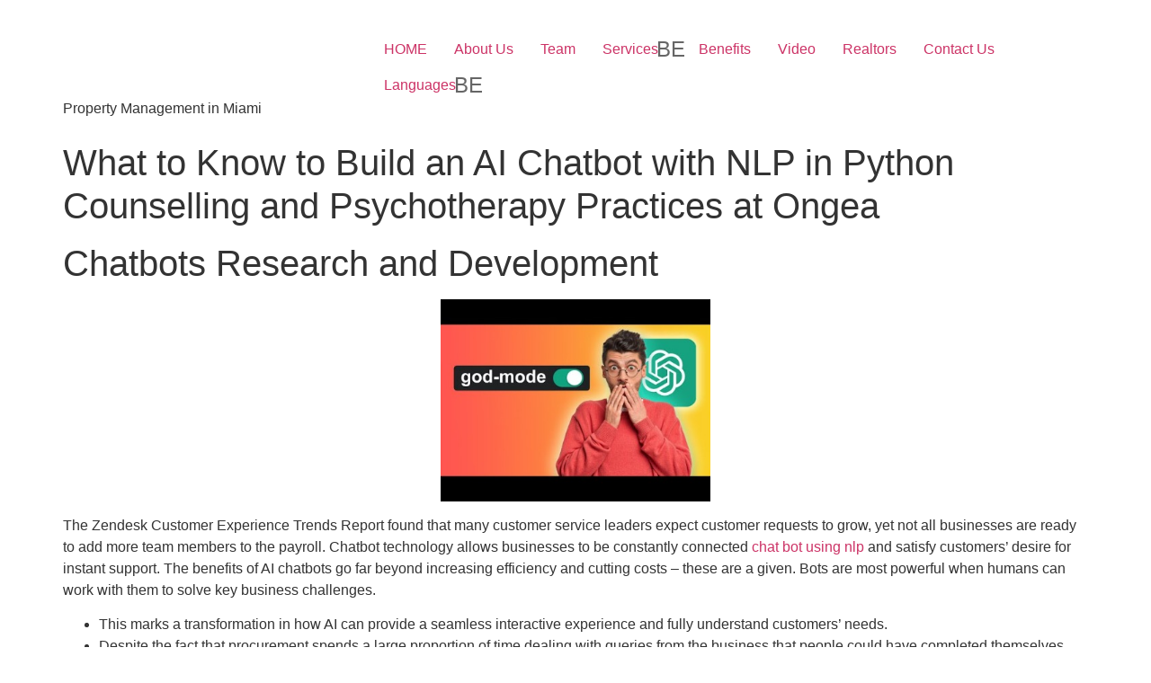

--- FILE ---
content_type: text/html; charset=UTF-8
request_url: https://kapitalmanagement.us/generative-ai/what-to-know-to-build-an-ai-chatbot-with-nlp-in/
body_size: 48338
content:
<!doctype html><html lang="es" itemscope itemtype="https://schema.org/BlogPosting" prefix="og: https://ogp.me/ns#"><head><script data-no-optimize="1">var litespeed_docref=sessionStorage.getItem("litespeed_docref");litespeed_docref&&(Object.defineProperty(document,"referrer",{get:function(){return litespeed_docref}}),sessionStorage.removeItem("litespeed_docref"));</script> <meta charset="UTF-8"><style id="litespeed-ccss">ul{box-sizing:border-box}:root{--wp--preset--font-size--normal:16px;--wp--preset--font-size--huge:42px}.screen-reader-text{border:0;clip:rect(1px,1px,1px,1px);clip-path:inset(50%);height:1px;margin:-1px;overflow:hidden;padding:0;position:absolute;width:1px;word-wrap:normal!important}body{--wp--preset--color--black:#000;--wp--preset--color--cyan-bluish-gray:#abb8c3;--wp--preset--color--white:#fff;--wp--preset--color--pale-pink:#f78da7;--wp--preset--color--vivid-red:#cf2e2e;--wp--preset--color--luminous-vivid-orange:#ff6900;--wp--preset--color--luminous-vivid-amber:#fcb900;--wp--preset--color--light-green-cyan:#7bdcb5;--wp--preset--color--vivid-green-cyan:#00d084;--wp--preset--color--pale-cyan-blue:#8ed1fc;--wp--preset--color--vivid-cyan-blue:#0693e3;--wp--preset--color--vivid-purple:#9b51e0;--wp--preset--gradient--vivid-cyan-blue-to-vivid-purple:linear-gradient(135deg,rgba(6,147,227,1) 0%,#9b51e0 100%);--wp--preset--gradient--light-green-cyan-to-vivid-green-cyan:linear-gradient(135deg,#7adcb4 0%,#00d082 100%);--wp--preset--gradient--luminous-vivid-amber-to-luminous-vivid-orange:linear-gradient(135deg,rgba(252,185,0,1) 0%,rgba(255,105,0,1) 100%);--wp--preset--gradient--luminous-vivid-orange-to-vivid-red:linear-gradient(135deg,rgba(255,105,0,1) 0%,#cf2e2e 100%);--wp--preset--gradient--very-light-gray-to-cyan-bluish-gray:linear-gradient(135deg,#eee 0%,#a9b8c3 100%);--wp--preset--gradient--cool-to-warm-spectrum:linear-gradient(135deg,#4aeadc 0%,#9778d1 20%,#cf2aba 40%,#ee2c82 60%,#fb6962 80%,#fef84c 100%);--wp--preset--gradient--blush-light-purple:linear-gradient(135deg,#ffceec 0%,#9896f0 100%);--wp--preset--gradient--blush-bordeaux:linear-gradient(135deg,#fecda5 0%,#fe2d2d 50%,#6b003e 100%);--wp--preset--gradient--luminous-dusk:linear-gradient(135deg,#ffcb70 0%,#c751c0 50%,#4158d0 100%);--wp--preset--gradient--pale-ocean:linear-gradient(135deg,#fff5cb 0%,#b6e3d4 50%,#33a7b5 100%);--wp--preset--gradient--electric-grass:linear-gradient(135deg,#caf880 0%,#71ce7e 100%);--wp--preset--gradient--midnight:linear-gradient(135deg,#020381 0%,#2874fc 100%);--wp--preset--duotone--dark-grayscale:url('#wp-duotone-dark-grayscale');--wp--preset--duotone--grayscale:url('#wp-duotone-grayscale');--wp--preset--duotone--purple-yellow:url('#wp-duotone-purple-yellow');--wp--preset--duotone--blue-red:url('#wp-duotone-blue-red');--wp--preset--duotone--midnight:url('#wp-duotone-midnight');--wp--preset--duotone--magenta-yellow:url('#wp-duotone-magenta-yellow');--wp--preset--duotone--purple-green:url('#wp-duotone-purple-green');--wp--preset--duotone--blue-orange:url('#wp-duotone-blue-orange');--wp--preset--font-size--small:13px;--wp--preset--font-size--medium:20px;--wp--preset--font-size--large:36px;--wp--preset--font-size--x-large:42px;--wp--preset--spacing--20:.44rem;--wp--preset--spacing--30:.67rem;--wp--preset--spacing--40:1rem;--wp--preset--spacing--50:1.5rem;--wp--preset--spacing--60:2.25rem;--wp--preset--spacing--70:3.38rem;--wp--preset--spacing--80:5.06rem}.fa{display:inline-block;font:normal normal normal 14px/1 FontAwesome;font-size:inherit;text-rendering:auto;-webkit-font-smoothing:antialiased;-moz-osx-font-smoothing:grayscale}.fa-times-circle-o:before{content:"\f05c"}.fa-universal-access:before{content:"\f29a"}div#sogo_overlay{position:fixed;top:0;left:0;z-index:9999999;opacity:.7;background-color:#777;bottom:0;right:0;display:none;border:none}#open_sogoacc{position:fixed;width:auto;background:#ebebeb;font-weight:700;z-index:99999999;text-align:center;text-transform:uppercase;display:inline-block;font-size:14px;color:#3f3f3f;line-height:1.2;padding:10px}#open_sogoacc.topright{right:0;top:0}#close_sogoacc{font-size:16px;background:#2bb673;font-weight:700;z-index:99999999;color:#fff;text-align:center;line-height:40px;text-transform:uppercase}@media (min-width:768px){#close_sogoacc{line-height:50px}}#sogoacc{display:none;position:fixed;padding:0;width:300px;height:auto;background:#fff;z-index:99999999;color:#000;border-radius:0;box-shadow:0px 1px 7px 0px rgba(0,0,0,.35)}#sogoacc.topright{right:0;top:0}#sogoacc a{color:#4d4d4d}#sogoacc .accessibility-info>div{display:inline-block}#sogoacc .sogo-btn-toolbar{margin-left:0;padding:0 10px}#sogoacc .btn{border-radius:0;width:100%;font-weight:400;color:#333;border-bottom:1px solid #000;border-right:none;border-left:none;border-top:none;margin:0 auto;line-height:40px;padding-left:80px;text-align:left;display:block;background:0 0;position:relative}@media (min-width:768px){#sogoacc .btn{line-height:50px;font-size:15px}}#sogoacc div#sogo_font_a button{display:inline-block!important;width:auto;float:left;color:#2db575;text-align:center;padding:0 14px}#sogoacc div#sogo_font_a{padding-left:25px;margin:1px;box-sizing:border-box}#sogoacc .accessibility-info{padding:10px 0;border-top:1px solid #333}#sogoacc .accessibility-info{color:#333;font-size:12px;font-weight:400}#sogoacc button#sogo_a1{font-size:26px;border-bottom:none}#sogoacc button#sogo_a2{font-size:32px;border-bottom:none}#sogoacc button#sogo_a3{font-size:42px;border-bottom:none}#sogoacc .accessibility-info div i{padding:0 5px}#sogoacc .accessibility-info div{padding:0 8px}#sogoacc .sogo-btn-toolbar .sogo-btn-group{float:none;width:100%}#sogoacc .sogo-logo{background:#ebebeb;display:inline-block;width:100%;text-align:center;line-height:39px}#sogoacc .sogo-logo a{font-size:12px;color:#333;display:block;font-weight:400}#sogoacc .sogo-logo img{padding:5px 0}#sogoacc .sogo-logo span{vertical-align:top;margin:0 10px;display:inline-block}#sogoacc .red{color:#ef454e}#sogoacc .sogo-btn-group span{position:absolute;left:10px;z-index:1;font-size:35px}@media (min-width:768px){#sogoacc .sogo-btn-group span{font-size:48px}}.accessibility-info{padding:30px}#sogoacc{box-sizing:border-box}#sogoacc [class^=sogo-icon-],#sogoacc [class*=" sogo-icon-"]{font-family:'sogo-icomoon'!important;speak:none;font-style:normal;font-weight:400;font-variant:normal;text-transform:none;line-height:1;-webkit-font-smoothing:antialiased;-moz-osx-font-smoothing:grayscale}.sogo-icon-black:before{content:"\e900"}.sogo-icon-black_and_white:before{content:"\e901"}.sogo-icon-flash:before{content:"\e902"}.sogo-icon-font:before{content:"\e903"}.sogo-icon-link:before{content:"\e904"}.sogo-icon-white:before{content:"\e905"}.clearfix:after{content:".";display:block;clear:both;visibility:hidden;line-height:0;height:0}.clearfix{display:block;width:100%}html{line-height:1.15;-webkit-text-size-adjust:100%}*,:after,:before{-webkit-box-sizing:border-box;box-sizing:border-box}body{margin:0;font-family:-apple-system,BlinkMacSystemFont,Segoe UI,Roboto,Helvetica Neue,Arial,Noto Sans,sans-serif,Apple Color Emoji,Segoe UI Emoji,Segoe UI Symbol,Noto Color Emoji;font-size:1rem;font-weight:400;line-height:1.5;color:#333;background-color:#fff;-webkit-font-smoothing:antialiased;-moz-osx-font-smoothing:grayscale}h1{margin-top:.5rem;margin-bottom:1rem;font-family:inherit;font-weight:500;line-height:1.2;color:inherit}h1{font-size:2.5rem}p{margin-top:0;margin-bottom:.9rem}a{background-color:transparent;text-decoration:none;color:#c36}img{border-style:none;height:auto;max-width:100%}label{display:inline-block;line-height:1;vertical-align:middle}button,input,textarea{font-family:inherit;font-size:1rem;line-height:1.5;margin:0}textarea{width:100%;border:1px solid #666;border-radius:3px;padding:.5rem 1rem}button,input{overflow:visible}button{text-transform:none}[type=button],button{width:auto;-webkit-appearance:button}[type=button]::-moz-focus-inner,button::-moz-focus-inner{border-style:none;padding:0}[type=button]:-moz-focusring,button:-moz-focusring{outline:1px dotted ButtonText}[type=button],button{display:inline-block;font-weight:400;color:#c36;text-align:center;white-space:nowrap;background-color:transparent;border:1px solid #c36;padding:.5rem 1rem;font-size:1rem;border-radius:3px}textarea{overflow:auto;resize:vertical}::-webkit-file-upload-button{-webkit-appearance:button;font:inherit}li,ul{margin-top:0;margin-bottom:0;border:0;outline:0;font-size:100%;vertical-align:baseline;background:0 0}.comments-area a{text-decoration:underline}.screen-reader-text{clip:rect(1px,1px,1px,1px);height:1px;overflow:hidden;position:absolute!important;width:1px;word-wrap:normal!important}.site-header{display:-webkit-box;display:-ms-flexbox;display:flex;-ms-flex-wrap:wrap;flex-wrap:wrap;-webkit-box-pack:justify;-ms-flex-pack:justify;justify-content:space-between;padding-top:1rem;padding-bottom:1rem;position:relative}.site-header .site-navigation{-webkit-box-pack:end;-ms-flex-pack:end;justify-content:flex-end}.site-header .site-branding{display:-webkit-box;display:-ms-flexbox;display:flex;-webkit-box-orient:vertical;-webkit-box-direction:normal;-ms-flex-direction:column;flex-direction:column;-webkit-box-pack:center;-ms-flex-pack:center;justify-content:center}.site-header .header-inner{display:-webkit-box;display:-ms-flexbox;display:flex;-ms-flex-wrap:wrap;flex-wrap:wrap;-webkit-box-pack:justify;-ms-flex-pack:justify;justify-content:space-between}.site-header .header-inner .custom-logo-link{display:block}.site-header .header-inner .site-branding .site-description{margin:0}.site-header:not(.header-stacked) .header-inner .site-branding{max-width:30%}.site-header:not(.header-stacked) .header-inner .site-navigation{max-width:70%}@media (max-width:576px){.site-header .header-inner:not(.header-stacked) .site-branding{max-width:80%}}.site-navigation-toggle-holder{-webkit-box-pack:end;-ms-flex-pack:end;justify-content:flex-end;-webkit-box-flex:1;-ms-flex-positive:1;flex-grow:1;max-width:20%;padding:8px 15px}.site-navigation-toggle-holder,.site-navigation-toggle-holder .site-navigation-toggle{display:-webkit-box;display:-ms-flexbox;display:flex;-webkit-box-align:center;-ms-flex-align:center;align-items:center}.site-navigation-toggle-holder .site-navigation-toggle{-webkit-box-pack:center;-ms-flex-pack:center;justify-content:center;font-size:22px;padding:.25em;border:0 solid;border-radius:3px;background-color:rgba(0,0,0,.05);color:#494c4f}.site-navigation{grid-area:nav-menu;display:-webkit-box;display:-ms-flexbox;display:flex;-webkit-box-align:center;-ms-flex-align:center;align-items:center;-webkit-box-flex:1;-ms-flex-positive:1;flex-grow:1}.site-navigation ul.menu,.site-navigation ul.menu ul{list-style-type:none;padding:0}.site-navigation ul.menu{display:-webkit-box;display:-ms-flexbox;display:flex;-ms-flex-wrap:wrap;flex-wrap:wrap}.site-navigation ul.menu li{position:relative;display:-webkit-box;display:-ms-flexbox;display:flex}.site-navigation ul.menu li a{display:block;padding:8px 15px}.site-navigation ul.menu li.menu-item-has-children{padding-right:15px}.site-navigation ul.menu li.menu-item-has-children:after{display:block;content:"BE";font-size:1.5em;-webkit-box-align:center;-ms-flex-align:center;align-items:center;color:#666;position:absolute;right:0;top:50%;-webkit-transform:translateY(-50%);-ms-transform:translateY(-50%);transform:translateY(-50%);text-decoration:none}.site-navigation ul.menu li ul{background:#fff;display:none;min-width:150px;position:absolute;z-index:2;left:0;top:100%}.site-navigation ul.menu li ul li{border-bottom:1px solid #eee}.site-navigation ul.menu li ul li:last-child{border-bottom:none}.site-navigation-dropdown{margin-top:10px;-webkit-transform-origin:top;-ms-transform-origin:top;transform-origin:top;position:absolute;bottom:0;left:0;z-index:10000;width:100%}.site-navigation-toggle-holder:not(.elementor-active)+.site-navigation-dropdown{-webkit-transform:scaleY(0);-ms-transform:scaleY(0);transform:scaleY(0);max-height:0}.site-navigation-dropdown ul{padding:0}.site-navigation-dropdown ul.menu{position:absolute;width:100%;padding:0;margin:0;background:#fff}.site-navigation-dropdown ul.menu li{display:block;width:100%;position:relative}.site-navigation-dropdown ul.menu li a{display:block;padding:20px;background:#fff;color:#55595c;-webkit-box-shadow:inset 0 -1px 0 rgba(0,0,0,.10196078431372549);box-shadow:inset 0 -1px 0 rgba(0,0,0,.10196078431372549)}.site-navigation-dropdown ul.menu>li li{-webkit-transform-origin:top;-ms-transform-origin:top;transform-origin:top;-webkit-transform:scaleY(0);-ms-transform:scaleY(0);transform:scaleY(0);max-height:0}@media (min-width:992px){.site-header.menu-dropdown-tablet:not(.menu-layout-dropdown) .site-navigation-toggle-holder{display:none!important}}@media (max-width:992px){.site-header.menu-dropdown-tablet:not(.menu-layout-dropdown) .site-navigation{display:none!important}}.page-header .entry-title,.site-header .header-inner,body:not([class*=elementor-page-]) .site-main{margin-right:auto;margin-left:auto;width:100%}@media (max-width:575px){.page-header .entry-title,.site-header .header-inner,body:not([class*=elementor-page-]) .site-main{padding-right:10px;padding-left:10px}}@media (min-width:576px){.page-header .entry-title,.site-header .header-inner,body:not([class*=elementor-page-]) .site-main{max-width:500px}}@media (min-width:768px){.page-header .entry-title,.site-header .header-inner,body:not([class*=elementor-page-]) .site-main{max-width:600px}}@media (min-width:992px){.page-header .entry-title,.site-header .header-inner,body:not([class*=elementor-page-]) .site-main{max-width:800px}}@media (min-width:1200px){.page-header .entry-title,.site-header .header-inner,body:not([class*=elementor-page-]) .site-main{max-width:1140px}}.elementor-screen-only,.screen-reader-text{position:absolute;top:-10000em;width:1px;height:1px;margin:-1px;padding:0;overflow:hidden;clip:rect(0,0,0,0);border:0}:root{--page-title-display:block}h1.entry-title{display:var(--page-title-display)}.elementor-kit-1463{--e-global-color-primary:#6ec1e4;--e-global-color-secondary:#54595f;--e-global-color-text:#7a7a7a;--e-global-color-accent:#009ee2;--e-global-color-46089dbd:#61ce70;--e-global-color-17b84bf3:#4054b2;--e-global-color-648d8f95:#23a455;--e-global-color-632d0362:#000;--e-global-color-6a3f1117:#fff;--e-global-color-75cf00c:#7d9acf;--e-global-color-8fe7d1a:#405b96;--e-global-color-63fe9de:#7d9acf;--e-global-typography-primary-font-family:"Yanone Kaffeesatz";--e-global-typography-primary-font-weight:600;--e-global-typography-secondary-font-family:"Montserrat";--e-global-typography-secondary-font-weight:400;--e-global-typography-text-font-family:"Montserrat";--e-global-typography-accent-font-family:"Montserrat"}h1.entry-title{display:var(--page-title-display)}.site-header{padding-right:0;padding-left:0}:root{--joinchat-ico:url("data:image/svg+xml;charset=utf-8,%3Csvg xmlns='http://www.w3.org/2000/svg' viewBox='0 0 24 24'%3E%3Cpath fill='%23fff' d='M3.516 3.516c4.686-4.686 12.284-4.686 16.97 0 4.686 4.686 4.686 12.283 0 16.97a12.004 12.004 0 0 1-13.754 2.299l-5.814.735a.392.392 0 0 1-.438-.44l.748-5.788A12.002 12.002 0 0 1 3.517 3.517zm3.61 17.043.3.158a9.846 9.846 0 0 0 11.534-1.758c3.843-3.843 3.843-10.074 0-13.918-3.843-3.843-10.075-3.843-13.918 0a9.846 9.846 0 0 0-1.747 11.554l.16.303-.51 3.942a.196.196 0 0 0 .219.22l3.961-.501zm6.534-7.003-.933 1.164a9.843 9.843 0 0 1-3.497-3.495l1.166-.933a.792.792 0 0 0 .23-.94L9.561 6.96a.793.793 0 0 0-.924-.445 1291.6 1291.6 0 0 0-2.023.524.797.797 0 0 0-.588.88 11.754 11.754 0 0 0 10.005 10.005.797.797 0 0 0 .88-.587l.525-2.023a.793.793 0 0 0-.445-.923L14.6 13.327a.792.792 0 0 0-.94.23z'/%3E%3C/svg%3E");--joinchat-font:-apple-system,blinkmacsystemfont,"Segoe UI",roboto,oxygen-sans,ubuntu,cantarell,"Helvetica Neue",sans-serif}.joinchat{--bottom:20px;--sep:20px;--s:60px;--header:calc(var(--s)*1.16667);--vh:100vh;--red:37;--green:211;--blue:102;--rgb:var(--red) var(--green) var(--blue);--color:rgb(var(--rgb));--dark:rgb(calc(var(--red) - 75) calc(var(--green) - 75) calc(var(--blue) - 75));--hover:rgb(calc(var(--red) + 50) calc(var(--green) + 50) calc(var(--blue) + 50));--bg:rgb(var(--rgb)/4%);--tolerance:210;--bw:calc((var(--red)*0.2126 + var(--green)*0.7152 + var(--blue)*0.0722 - var(--tolerance))*-10000000);--text:hsl(0deg 0% calc(var(--bw)*1%)/clamp(70%,calc(var(--bw)*1%),100%));--msg:var(--color);color:var(--text);display:none;position:fixed;z-index:9000;right:var(--sep);bottom:var(--bottom);font:normal normal normal 16px/1.625em var(--joinchat-font);letter-spacing:0;animation:joinchat_show .5s cubic-bezier(.18,.89,.32,1.28) 10ms both;transform:scale3d(0,0,0);transform-origin:calc(var(--s)/-2) calc(var(--s)/-4);touch-action:manipulation;-webkit-font-smoothing:antialiased}.joinchat *,.joinchat :after,.joinchat :before{box-sizing:border-box}@supports not (width:clamp(1px,1%,10px)){.joinchat{--text:hsl(0deg 0% calc(var(--bw)*1%)/90%)}}.joinchat__button{display:flex;flex-direction:row;position:absolute;z-index:2;bottom:8px;right:8px;height:var(--s);min-width:var(--s);max-width:95vw;background:#25d366;color:inherit;border-radius:calc(var(--s)/2);box-shadow:1px 6px 24px 0 rgba(7,94,84,.24)}.joinchat__button__open{width:var(--s);height:var(--s);border-radius:50%;background:rgb(0 0 0/0) var(--joinchat-ico) 50% no-repeat;background-size:60%;overflow:hidden}.joinchat__button__send{display:none;flex-shrink:0;width:var(--s);height:var(--s);max-width:var(--s);padding:calc(var(--s)*0.18);margin:0;overflow:hidden}.joinchat__button__send path{fill:none!important;stroke:var(--text)!important}.joinchat__button__send .joinchat_svg__plain{stroke-dasharray:1097;stroke-dashoffset:1097;animation:joinchat_plain 6s .2s ease-in-out infinite}.joinchat__button__send .joinchat_svg__chat{stroke-dasharray:1020;stroke-dashoffset:1020;animation:joinchat_chat 6s 3.2s ease-in-out infinite}.joinchat__button__sendtext{padding:0;max-width:0;border-radius:var(--s);font-weight:600;line-height:var(--s);white-space:nowrap;opacity:0;overflow:hidden}.joinchat__box{display:flex;flex-direction:column;position:absolute;bottom:0;right:0;z-index:1;width:calc(100vw - var(--sep)*2);max-width:400px;min-height:170px;max-height:calc(var(--vh) - var(--bottom) - var(--sep));border-radius:calc(var(--s)/2 + 2px);background:0 0;box-shadow:0 2px 6px 0 rgba(0,0,0,.5);text-align:left;overflow:hidden;transform:scale3d(0,0,0);opacity:0}.joinchat__header{display:flex;flex-flow:row;align-items:center;position:relative;flex-shrink:0;height:var(--header);min-height:50px;padding:0 70px 0 26px;margin:0;background:var(--color)}.joinchat__wa{height:28px;width:auto;fill:currentcolor;opacity:.8}.joinchat__close{--size:34px;position:absolute;top:calc(50% - var(--size)/2);right:24px;width:var(--size);height:var(--size);border-radius:50%;background:rgba(0,0,0,.4) url("data:image/svg+xml;charset=utf-8,%3Csvg xmlns='http://www.w3.org/2000/svg' viewBox='0 0 24 24' fill='%23fff'%3E%3Cpath d='M24 2.4 21.6 0 12 9.6 2.4 0 0 2.4 9.6 12 0 21.6 2.4 24l9.6-9.6 9.6 9.6 2.4-2.4-9.6-9.6L24 2.4z'/%3E%3C/svg%3E") 50% no-repeat;background-size:12px}.joinchat__box__scroll{padding:20px 0 70px;padding-bottom:calc(var(--s) + 10px);background:#fff linear-gradient(0deg,var(--bg),var(--bg));overflow-x:hidden;overflow-y:auto;overscroll-behavior-y:contain}.joinchat__box__scroll::-webkit-scrollbar{width:5px;background:rgb(0 0 0/0)}.joinchat__box__scroll::-webkit-scrollbar-thumb{border-radius:3px;background:rgb(0 0 0/0)}@supports (-webkit-overflow-scrolling:touch){.joinchat__box__scroll{overflow-y:scroll;-webkit-overflow-scrolling:touch}}.joinchat__message{position:relative;min-height:60px;padding:17px 20px;margin:0 26px 26px;border-radius:32px;background:#fff;color:#4a4a4a;word-break:break-word;filter:drop-shadow(0 1px 2px rgba(0,0,0,.3));transform:translateZ(0)}.joinchat__message:before{content:"";display:block;position:absolute;bottom:20px;left:-15px;width:17px;height:25px;background:inherit;-webkit-clip-path:var(--peak,url(#joinchat__message__peak));clip-path:var(--peak,url(#joinchat__message__peak))}@keyframes joinchat_show{0%{transform:scale3d(0,0,0)}to{transform:scaleX(1)}}@keyframes joinchat_plain{0%,50%,to{stroke-dashoffset:1097}5%,45%{stroke-dashoffset:0}}@keyframes joinchat_chat{0%,50%,to{stroke-dashoffset:1020}5%,45%{stroke-dashoffset:0}}@media (max-width:480px),(orientation:landscape) and (max-height:480px){.joinchat{--bottom:6px;--sep:6px;--header:calc(var(--s)*0.91667)}.joinchat__close{--size:28px}.joinchat__box__scroll{padding-top:15px}.joinchat__message{padding:18px 16px;line-height:24px;margin:0 20px 20px}}@media (prefers-reduced-motion){.joinchat{animation:none}.joinchat__button__send .joinchat_svg__plain{stroke-dasharray:0;animation:none}.joinchat__button__send .joinchat_svg__chat{animation:none}}.joinchat{--red:37;--green:211;--blue:102}.lazyload{background-image:none!important}.lazyload:before{background-image:none!important}#open_sogoacc{background:#0780c3;color:#fff;border-bottom:1px solid #0780c3;border-right:1px solid #0780c3}#close_sogoacc{background:#0780c3;color:#fff}#sogoacc div#sogo_font_a button{color:#0780c3}</style><link rel="preload" data-asynced="1" data-optimized="2" as="style" onload="this.onload=null;this.rel='stylesheet'" href="https://kapitalmanagement.us/wp-content/litespeed/ucss/23b24e21203e61aaf442ad7965f01b73.css?ver=29b60" /><script data-optimized="1" type="litespeed/javascript" data-src="https://kapitalmanagement.us/wp-content/plugins/litespeed-cache/assets/js/css_async.min.js"></script> <meta name="viewport" content="width=device-width, initial-scale=1"><link rel="profile" href="https://gmpg.org/xfn/11">
 <script data-cfasync="false" data-pagespeed-no-defer>var gtm4wp_datalayer_name = "dataLayer";
	var dataLayer = dataLayer || [];

	const gtm4wp_scrollerscript_debugmode         = false;
	const gtm4wp_scrollerscript_callbacktime      = 100;
	const gtm4wp_scrollerscript_readerlocation    = 150;
	const gtm4wp_scrollerscript_contentelementid  = "content";
	const gtm4wp_scrollerscript_scannertime       = 60;</script> <title>What To Know To Build An AI Chatbot With NLP In Python Counselling And Psychotherapy Practices At Ongea - Kapital Property Management</title><meta name="description" content="The Zendesk Customer Experience Trends Report found that many customer service leaders expect customer requests to grow, yet not all businesses are ready to"/><meta name="robots" content="follow, index, max-snippet:-1, max-video-preview:-1, max-image-preview:large"/><link rel="canonical" href="https://kapitalmanagement.us/generative-ai/what-to-know-to-build-an-ai-chatbot-with-nlp-in/" /><meta property="og:locale" content="es_ES" /><meta property="og:type" content="article" /><meta property="og:title" content="What To Know To Build An AI Chatbot With NLP In Python Counselling And Psychotherapy Practices At Ongea - Kapital Property Management" /><meta property="og:description" content="The Zendesk Customer Experience Trends Report found that many customer service leaders expect customer requests to grow, yet not all businesses are ready to" /><meta property="og:url" content="https://kapitalmanagement.us/generative-ai/what-to-know-to-build-an-ai-chatbot-with-nlp-in/" /><meta property="og:site_name" content="Kapital Property Management" /><meta property="article:publisher" content="https://www.facebook.com/Kapitalmanagementmiami" /><meta property="article:section" content="Generative AI" /><meta property="og:updated_time" content="2023-09-30T04:24:54+00:00" /><meta property="og:image" content="https://kapitalmanagement.us/wp-content/uploads/2021/11/amiami-skyline-buildings-city-modern-2021-08-30-07-06-00-utc.png" /><meta property="og:image:secure_url" content="https://kapitalmanagement.us/wp-content/uploads/2021/11/amiami-skyline-buildings-city-modern-2021-08-30-07-06-00-utc.png" /><meta property="og:image:width" content="1440" /><meta property="og:image:height" content="539" /><meta property="og:image:alt" content="What to Know to Build an AI Chatbot with NLP in Python Counselling and Psychotherapy Practices at Ongea" /><meta property="og:image:type" content="image/png" /><meta property="article:published_time" content="2023-05-03T11:20:34+00:00" /><meta property="article:modified_time" content="2023-09-30T04:24:54+00:00" /><meta name="twitter:card" content="summary" /><meta name="twitter:title" content="What To Know To Build An AI Chatbot With NLP In Python Counselling And Psychotherapy Practices At Ongea - Kapital Property Management" /><meta name="twitter:description" content="The Zendesk Customer Experience Trends Report found that many customer service leaders expect customer requests to grow, yet not all businesses are ready to" /><meta name="twitter:site" content="@Kapitalingles" /><meta name="twitter:creator" content="@Kapitalingles" /><meta name="twitter:image" content="https://kapitalmanagement.us/wp-content/uploads/2021/11/amiami-skyline-buildings-city-modern-2021-08-30-07-06-00-utc.png" /><meta name="twitter:label1" content="Escrito por" /><meta name="twitter:data1" content="admin" /><meta name="twitter:label2" content="Tiempo de lectura" /><meta name="twitter:data2" content="3 minutos" /> <script type="application/ld+json" class="rank-math-schema">{"@context":"https://schema.org","@graph":[{"@type":["Organization","Person"],"@id":"https://kapitalmanagement.us/#person","name":"admin","url":"https://kapitalmanagement.us","sameAs":["https://www.facebook.com/Kapitalmanagementmiami","https://twitter.com/Kapitalingles"],"email":"info@kapitalmanagement.us","address":{"@type":"PostalAddress","streetAddress":"19790 W DIXIE HIGHWAY","addressRegion":"Florida","postalCode":"33180","addressCountry":"United States"},"logo":{"@type":"ImageObject","@id":"https://kapitalmanagement.us/#logo","url":"https://kapitalmanagement.us/wp-content/uploads/2019/06/logo-unico-01.png","contentUrl":"https://kapitalmanagement.us/wp-content/uploads/2019/06/logo-unico-01.png","caption":"Kapital Property Management","inLanguage":"es","width":"1792","height":"457"},"telephone":"561 5437802","image":{"@id":"https://kapitalmanagement.us/#logo"}},{"@type":"WebSite","@id":"https://kapitalmanagement.us/#website","url":"https://kapitalmanagement.us","name":"Kapital Property Management","publisher":{"@id":"https://kapitalmanagement.us/#person"},"inLanguage":"es"},{"@type":"ImageObject","@id":"[data-uri]","url":"[data-uri]","width":"200","height":"200","inLanguage":"es"},{"@type":"BreadcrumbList","@id":"https://kapitalmanagement.us/generative-ai/what-to-know-to-build-an-ai-chatbot-with-nlp-in/#breadcrumb","itemListElement":[{"@type":"ListItem","position":"1","item":{"@id":"https://kapitalmanagement.us","name":"Home"}},{"@type":"ListItem","position":"2","item":{"@id":"https://kapitalmanagement.us/category/generative-ai/","name":"Generative AI"}},{"@type":"ListItem","position":"3","item":{"@id":"https://kapitalmanagement.us/generative-ai/what-to-know-to-build-an-ai-chatbot-with-nlp-in/","name":"What to Know to Build an AI Chatbot with NLP in Python Counselling and Psychotherapy Practices at Ongea"}}]},{"@type":"WebPage","@id":"https://kapitalmanagement.us/generative-ai/what-to-know-to-build-an-ai-chatbot-with-nlp-in/#webpage","url":"https://kapitalmanagement.us/generative-ai/what-to-know-to-build-an-ai-chatbot-with-nlp-in/","name":"What To Know To Build An AI Chatbot With NLP In Python Counselling And Psychotherapy Practices At Ongea - Kapital Property Management","datePublished":"2023-05-03T11:20:34+00:00","dateModified":"2023-09-30T04:24:54+00:00","isPartOf":{"@id":"https://kapitalmanagement.us/#website"},"primaryImageOfPage":{"@id":"[data-uri]"},"inLanguage":"es","breadcrumb":{"@id":"https://kapitalmanagement.us/generative-ai/what-to-know-to-build-an-ai-chatbot-with-nlp-in/#breadcrumb"}},{"@type":"Person","@id":"https://kapitalmanagement.us/author/admin/","name":"admin","url":"https://kapitalmanagement.us/author/admin/","image":{"@type":"ImageObject","@id":"https://kapitalmanagement.us/wp-content/litespeed/avatar/43569aff6113a1d3b0bf7de6cb8df903.jpg?ver=1763602756","url":"https://kapitalmanagement.us/wp-content/litespeed/avatar/43569aff6113a1d3b0bf7de6cb8df903.jpg?ver=1763602756","caption":"admin","inLanguage":"es"}},{"@type":"BlogPosting","headline":"What To Know To Build An AI Chatbot With NLP In Python Counselling And Psychotherapy Practices At Ongea -","datePublished":"2023-05-03T11:20:34+00:00","dateModified":"2023-09-30T04:24:54+00:00","articleSection":"Generative AI","author":{"@id":"https://kapitalmanagement.us/author/admin/","name":"admin"},"publisher":{"@id":"https://kapitalmanagement.us/#person"},"description":"The Zendesk Customer Experience Trends Report found that many customer service leaders expect customer requests to grow, yet not all businesses are ready to","name":"What To Know To Build An AI Chatbot With NLP In Python Counselling And Psychotherapy Practices At Ongea -","@id":"https://kapitalmanagement.us/generative-ai/what-to-know-to-build-an-ai-chatbot-with-nlp-in/#richSnippet","isPartOf":{"@id":"https://kapitalmanagement.us/generative-ai/what-to-know-to-build-an-ai-chatbot-with-nlp-in/#webpage"},"image":{"@id":"[data-uri]"},"inLanguage":"es","mainEntityOfPage":{"@id":"https://kapitalmanagement.us/generative-ai/what-to-know-to-build-an-ai-chatbot-with-nlp-in/#webpage"}}]}</script> <link rel='dns-prefetch' href='//use.fontawesome.com' /><link rel='dns-prefetch' href='//maxcdn.bootstrapcdn.com' /><link rel="alternate" type="application/rss+xml" title="Kapital Property Management &raquo; Feed" href="https://kapitalmanagement.us/feed/" /><link rel="alternate" type="application/rss+xml" title="Kapital Property Management &raquo; Feed de los comentarios" href="https://kapitalmanagement.us/comments/feed/" /><link rel="alternate" type="application/rss+xml" title="Kapital Property Management &raquo; Comentario What to Know to Build an AI Chatbot with NLP in Python Counselling and Psychotherapy Practices at Ongea del feed" href="https://kapitalmanagement.us/generative-ai/what-to-know-to-build-an-ai-chatbot-with-nlp-in/feed/" /><style id='rank-math-toc-block-style-inline-css'>.wp-block-rank-math-toc-block nav ol{counter-reset:item}.wp-block-rank-math-toc-block nav ol li{display:block}.wp-block-rank-math-toc-block nav ol li:before{content:counters(item, ".") ". ";counter-increment:item}</style><style id='joinchat-button-style-inline-css'>.wp-block-joinchat-button{border:none!important;text-align:center}.wp-block-joinchat-button figure{display:table;margin:0 auto;padding:0}.wp-block-joinchat-button figcaption{font:normal normal 400 .6em/2em var(--wp--preset--font-family--system-font,sans-serif);margin:0;padding:0}.wp-block-joinchat-button .joinchat-button__qr{background-color:#fff;border:6px solid #25d366;border-radius:30px;box-sizing:content-box;display:block;height:200px;margin:auto;overflow:hidden;padding:10px;width:200px}.wp-block-joinchat-button .joinchat-button__qr canvas,.wp-block-joinchat-button .joinchat-button__qr img{display:block;margin:auto}.wp-block-joinchat-button .joinchat-button__link{align-items:center;background-color:#25d366;border:6px solid #25d366;border-radius:30px;display:inline-flex;flex-flow:row nowrap;justify-content:center;line-height:1.25em;margin:0 auto;text-decoration:none}.wp-block-joinchat-button .joinchat-button__link:before{background:transparent var(--joinchat-ico) no-repeat center;background-size:100%;content:"";display:block;height:1.5em;margin:-.75em .75em -.75em 0;width:1.5em}.wp-block-joinchat-button figure+.joinchat-button__link{margin-top:10px}@media (orientation:landscape)and (min-height:481px),(orientation:portrait)and (min-width:481px){.wp-block-joinchat-button.joinchat-button--qr-only figure+.joinchat-button__link{display:none}}@media (max-width:480px),(orientation:landscape)and (max-height:480px){.wp-block-joinchat-button figure{display:none}}</style><style id='classic-theme-styles-inline-css'>/*! This file is auto-generated */
.wp-block-button__link{color:#fff;background-color:#32373c;border-radius:9999px;box-shadow:none;text-decoration:none;padding:calc(.667em + 2px) calc(1.333em + 2px);font-size:1.125em}.wp-block-file__button{background:#32373c;color:#fff;text-decoration:none}</style><style id='global-styles-inline-css'>:root{--wp--preset--aspect-ratio--square: 1;--wp--preset--aspect-ratio--4-3: 4/3;--wp--preset--aspect-ratio--3-4: 3/4;--wp--preset--aspect-ratio--3-2: 3/2;--wp--preset--aspect-ratio--2-3: 2/3;--wp--preset--aspect-ratio--16-9: 16/9;--wp--preset--aspect-ratio--9-16: 9/16;--wp--preset--color--black: #000000;--wp--preset--color--cyan-bluish-gray: #abb8c3;--wp--preset--color--white: #ffffff;--wp--preset--color--pale-pink: #f78da7;--wp--preset--color--vivid-red: #cf2e2e;--wp--preset--color--luminous-vivid-orange: #ff6900;--wp--preset--color--luminous-vivid-amber: #fcb900;--wp--preset--color--light-green-cyan: #7bdcb5;--wp--preset--color--vivid-green-cyan: #00d084;--wp--preset--color--pale-cyan-blue: #8ed1fc;--wp--preset--color--vivid-cyan-blue: #0693e3;--wp--preset--color--vivid-purple: #9b51e0;--wp--preset--gradient--vivid-cyan-blue-to-vivid-purple: linear-gradient(135deg,rgba(6,147,227,1) 0%,rgb(155,81,224) 100%);--wp--preset--gradient--light-green-cyan-to-vivid-green-cyan: linear-gradient(135deg,rgb(122,220,180) 0%,rgb(0,208,130) 100%);--wp--preset--gradient--luminous-vivid-amber-to-luminous-vivid-orange: linear-gradient(135deg,rgba(252,185,0,1) 0%,rgba(255,105,0,1) 100%);--wp--preset--gradient--luminous-vivid-orange-to-vivid-red: linear-gradient(135deg,rgba(255,105,0,1) 0%,rgb(207,46,46) 100%);--wp--preset--gradient--very-light-gray-to-cyan-bluish-gray: linear-gradient(135deg,rgb(238,238,238) 0%,rgb(169,184,195) 100%);--wp--preset--gradient--cool-to-warm-spectrum: linear-gradient(135deg,rgb(74,234,220) 0%,rgb(151,120,209) 20%,rgb(207,42,186) 40%,rgb(238,44,130) 60%,rgb(251,105,98) 80%,rgb(254,248,76) 100%);--wp--preset--gradient--blush-light-purple: linear-gradient(135deg,rgb(255,206,236) 0%,rgb(152,150,240) 100%);--wp--preset--gradient--blush-bordeaux: linear-gradient(135deg,rgb(254,205,165) 0%,rgb(254,45,45) 50%,rgb(107,0,62) 100%);--wp--preset--gradient--luminous-dusk: linear-gradient(135deg,rgb(255,203,112) 0%,rgb(199,81,192) 50%,rgb(65,88,208) 100%);--wp--preset--gradient--pale-ocean: linear-gradient(135deg,rgb(255,245,203) 0%,rgb(182,227,212) 50%,rgb(51,167,181) 100%);--wp--preset--gradient--electric-grass: linear-gradient(135deg,rgb(202,248,128) 0%,rgb(113,206,126) 100%);--wp--preset--gradient--midnight: linear-gradient(135deg,rgb(2,3,129) 0%,rgb(40,116,252) 100%);--wp--preset--font-size--small: 13px;--wp--preset--font-size--medium: 20px;--wp--preset--font-size--large: 36px;--wp--preset--font-size--x-large: 42px;--wp--preset--spacing--20: 0.44rem;--wp--preset--spacing--30: 0.67rem;--wp--preset--spacing--40: 1rem;--wp--preset--spacing--50: 1.5rem;--wp--preset--spacing--60: 2.25rem;--wp--preset--spacing--70: 3.38rem;--wp--preset--spacing--80: 5.06rem;--wp--preset--shadow--natural: 6px 6px 9px rgba(0, 0, 0, 0.2);--wp--preset--shadow--deep: 12px 12px 50px rgba(0, 0, 0, 0.4);--wp--preset--shadow--sharp: 6px 6px 0px rgba(0, 0, 0, 0.2);--wp--preset--shadow--outlined: 6px 6px 0px -3px rgba(255, 255, 255, 1), 6px 6px rgba(0, 0, 0, 1);--wp--preset--shadow--crisp: 6px 6px 0px rgba(0, 0, 0, 1);}:where(.is-layout-flex){gap: 0.5em;}:where(.is-layout-grid){gap: 0.5em;}body .is-layout-flex{display: flex;}.is-layout-flex{flex-wrap: wrap;align-items: center;}.is-layout-flex > :is(*, div){margin: 0;}body .is-layout-grid{display: grid;}.is-layout-grid > :is(*, div){margin: 0;}:where(.wp-block-columns.is-layout-flex){gap: 2em;}:where(.wp-block-columns.is-layout-grid){gap: 2em;}:where(.wp-block-post-template.is-layout-flex){gap: 1.25em;}:where(.wp-block-post-template.is-layout-grid){gap: 1.25em;}.has-black-color{color: var(--wp--preset--color--black) !important;}.has-cyan-bluish-gray-color{color: var(--wp--preset--color--cyan-bluish-gray) !important;}.has-white-color{color: var(--wp--preset--color--white) !important;}.has-pale-pink-color{color: var(--wp--preset--color--pale-pink) !important;}.has-vivid-red-color{color: var(--wp--preset--color--vivid-red) !important;}.has-luminous-vivid-orange-color{color: var(--wp--preset--color--luminous-vivid-orange) !important;}.has-luminous-vivid-amber-color{color: var(--wp--preset--color--luminous-vivid-amber) !important;}.has-light-green-cyan-color{color: var(--wp--preset--color--light-green-cyan) !important;}.has-vivid-green-cyan-color{color: var(--wp--preset--color--vivid-green-cyan) !important;}.has-pale-cyan-blue-color{color: var(--wp--preset--color--pale-cyan-blue) !important;}.has-vivid-cyan-blue-color{color: var(--wp--preset--color--vivid-cyan-blue) !important;}.has-vivid-purple-color{color: var(--wp--preset--color--vivid-purple) !important;}.has-black-background-color{background-color: var(--wp--preset--color--black) !important;}.has-cyan-bluish-gray-background-color{background-color: var(--wp--preset--color--cyan-bluish-gray) !important;}.has-white-background-color{background-color: var(--wp--preset--color--white) !important;}.has-pale-pink-background-color{background-color: var(--wp--preset--color--pale-pink) !important;}.has-vivid-red-background-color{background-color: var(--wp--preset--color--vivid-red) !important;}.has-luminous-vivid-orange-background-color{background-color: var(--wp--preset--color--luminous-vivid-orange) !important;}.has-luminous-vivid-amber-background-color{background-color: var(--wp--preset--color--luminous-vivid-amber) !important;}.has-light-green-cyan-background-color{background-color: var(--wp--preset--color--light-green-cyan) !important;}.has-vivid-green-cyan-background-color{background-color: var(--wp--preset--color--vivid-green-cyan) !important;}.has-pale-cyan-blue-background-color{background-color: var(--wp--preset--color--pale-cyan-blue) !important;}.has-vivid-cyan-blue-background-color{background-color: var(--wp--preset--color--vivid-cyan-blue) !important;}.has-vivid-purple-background-color{background-color: var(--wp--preset--color--vivid-purple) !important;}.has-black-border-color{border-color: var(--wp--preset--color--black) !important;}.has-cyan-bluish-gray-border-color{border-color: var(--wp--preset--color--cyan-bluish-gray) !important;}.has-white-border-color{border-color: var(--wp--preset--color--white) !important;}.has-pale-pink-border-color{border-color: var(--wp--preset--color--pale-pink) !important;}.has-vivid-red-border-color{border-color: var(--wp--preset--color--vivid-red) !important;}.has-luminous-vivid-orange-border-color{border-color: var(--wp--preset--color--luminous-vivid-orange) !important;}.has-luminous-vivid-amber-border-color{border-color: var(--wp--preset--color--luminous-vivid-amber) !important;}.has-light-green-cyan-border-color{border-color: var(--wp--preset--color--light-green-cyan) !important;}.has-vivid-green-cyan-border-color{border-color: var(--wp--preset--color--vivid-green-cyan) !important;}.has-pale-cyan-blue-border-color{border-color: var(--wp--preset--color--pale-cyan-blue) !important;}.has-vivid-cyan-blue-border-color{border-color: var(--wp--preset--color--vivid-cyan-blue) !important;}.has-vivid-purple-border-color{border-color: var(--wp--preset--color--vivid-purple) !important;}.has-vivid-cyan-blue-to-vivid-purple-gradient-background{background: var(--wp--preset--gradient--vivid-cyan-blue-to-vivid-purple) !important;}.has-light-green-cyan-to-vivid-green-cyan-gradient-background{background: var(--wp--preset--gradient--light-green-cyan-to-vivid-green-cyan) !important;}.has-luminous-vivid-amber-to-luminous-vivid-orange-gradient-background{background: var(--wp--preset--gradient--luminous-vivid-amber-to-luminous-vivid-orange) !important;}.has-luminous-vivid-orange-to-vivid-red-gradient-background{background: var(--wp--preset--gradient--luminous-vivid-orange-to-vivid-red) !important;}.has-very-light-gray-to-cyan-bluish-gray-gradient-background{background: var(--wp--preset--gradient--very-light-gray-to-cyan-bluish-gray) !important;}.has-cool-to-warm-spectrum-gradient-background{background: var(--wp--preset--gradient--cool-to-warm-spectrum) !important;}.has-blush-light-purple-gradient-background{background: var(--wp--preset--gradient--blush-light-purple) !important;}.has-blush-bordeaux-gradient-background{background: var(--wp--preset--gradient--blush-bordeaux) !important;}.has-luminous-dusk-gradient-background{background: var(--wp--preset--gradient--luminous-dusk) !important;}.has-pale-ocean-gradient-background{background: var(--wp--preset--gradient--pale-ocean) !important;}.has-electric-grass-gradient-background{background: var(--wp--preset--gradient--electric-grass) !important;}.has-midnight-gradient-background{background: var(--wp--preset--gradient--midnight) !important;}.has-small-font-size{font-size: var(--wp--preset--font-size--small) !important;}.has-medium-font-size{font-size: var(--wp--preset--font-size--medium) !important;}.has-large-font-size{font-size: var(--wp--preset--font-size--large) !important;}.has-x-large-font-size{font-size: var(--wp--preset--font-size--x-large) !important;}
:where(.wp-block-post-template.is-layout-flex){gap: 1.25em;}:where(.wp-block-post-template.is-layout-grid){gap: 1.25em;}
:where(.wp-block-columns.is-layout-flex){gap: 2em;}:where(.wp-block-columns.is-layout-grid){gap: 2em;}
:root :where(.wp-block-pullquote){font-size: 1.5em;line-height: 1.6;}</style><link data-asynced="1" as="style" onload="this.onload=null;this.rel='stylesheet'"  rel='preload' id='fontawsome-css' href='//maxcdn.bootstrapcdn.com/font-awesome/4.6.3/css/font-awesome.min.css?ver=1.0.5' media='all' /><style id='joinchat-inline-css'>.joinchat{--red:37;--green:211;--blue:102;--bw:100}</style><link rel="preconnect" href="https://fonts.gstatic.com/" crossorigin><script type="litespeed/javascript" data-src="https://kapitalmanagement.us/wp-includes/js/jquery/jquery.min.js" id="jquery-core-js"></script> <script defer crossorigin="anonymous" integrity="sha384-7Gk1S6elg570RSJJxILsRiq8o0CO99g1zjfOISrqjFUCjxHDn3TmaWoWOqt6eswF" src="https://use.fontawesome.com/releases/v5.9.0/js/all.js" id="font-awesome-official-js"></script> <script defer crossorigin="anonymous" integrity="sha384-npD7syUhXOZUTbAzJEyIPGq/8gGAhBmei7JkUwUki9hAtz9oPkFJwx5f3vGb7SOi" src="https://use.fontawesome.com/releases/v5.9.0/js/v4-shims.js" id="font-awesome-official-v4shim-js"></script> <meta property="og:image" content="https://kapitalmanagement.us/wp-content/uploads/2022/01/cropped-icon.png"><meta property="og:description" content="Chatbots Research and Development The Zendesk Customer Experience Trends Report found that many customer service leaders expect customer requests to grow, yet not all businesses are ready to add more team members to the payroll. Chatbot technology allows businesses to be constantly connected chat bot using nlp and satisfy customers’ desire for instant support. The..."><meta property="og:type" content="article"><meta property="og:locale" content="es"><meta property="og:site_name" content="Kapital Property Management"><meta property="og:title" content="What to Know to Build an AI Chatbot with NLP in Python Counselling and Psychotherapy Practices at Ongea"><meta property="og:url" content="https://kapitalmanagement.us/generative-ai/what-to-know-to-build-an-ai-chatbot-with-nlp-in/"><meta property="og:updated_time" content="2023-09-30T04:24:54+00:00"><meta property="article:published_time" content="2023-05-03T11:20:34+00:00"><meta property="article:modified_time" content="2023-09-30T04:24:54+00:00"><meta property="article:section" content="Generative AI"><meta property="article:author:username" content="admin"><meta property="twitter:partner" content="ogwp"><meta property="twitter:card" content="summary"><meta property="twitter:title" content="What to Know to Build an AI Chatbot with NLP in Python Counselling and Psychotherapy Practices at Ongea"><meta property="twitter:description" content="Chatbots Research and Development The Zendesk Customer Experience Trends Report found that many customer service leaders expect customer requests to grow, yet not all businesses are ready to add..."><meta property="twitter:url" content="https://kapitalmanagement.us/generative-ai/what-to-know-to-build-an-ai-chatbot-with-nlp-in/"><meta itemprop="image" content="https://kapitalmanagement.us/wp-content/uploads/2022/01/cropped-icon.png"><meta itemprop="name" content="What to Know to Build an AI Chatbot with NLP in Python Counselling and Psychotherapy Practices at Ongea"><meta itemprop="description" content="Chatbots Research and Development The Zendesk Customer Experience Trends Report found that many customer service leaders expect customer requests to grow, yet not all businesses are ready to add more team members to the payroll. Chatbot technology allows businesses to be constantly connected chat bot using nlp and satisfy customers’ desire for instant support. The..."><meta itemprop="datePublished" content="2023-05-03"><meta itemprop="dateModified" content="2023-09-30T04:24:54+00:00"><meta itemprop="author" content="admin"><meta property="profile:username" content="admin"><link rel="https://api.w.org/" href="https://kapitalmanagement.us/wp-json/" /><link rel="alternate" title="JSON" type="application/json" href="https://kapitalmanagement.us/wp-json/wp/v2/posts/3280" /><link rel="EditURI" type="application/rsd+xml" title="RSD" href="https://kapitalmanagement.us/xmlrpc.php?rsd" /><meta name="generator" content="WordPress 6.6.2" /><link rel='shortlink' href='https://kapitalmanagement.us/?p=3280' /><link rel="alternate" title="oEmbed (JSON)" type="application/json+oembed" href="https://kapitalmanagement.us/wp-json/oembed/1.0/embed?url=https%3A%2F%2Fkapitalmanagement.us%2Fgenerative-ai%2Fwhat-to-know-to-build-an-ai-chatbot-with-nlp-in%2F" /><link rel="alternate" title="oEmbed (XML)" type="text/xml+oembed" href="https://kapitalmanagement.us/wp-json/oembed/1.0/embed?url=https%3A%2F%2Fkapitalmanagement.us%2Fgenerative-ai%2Fwhat-to-know-to-build-an-ai-chatbot-with-nlp-in%2F&#038;format=xml" /> <script data-cfasync="false" data-pagespeed-no-defer type="text/javascript">var dataLayer_content = {"visitorLoginState":"logged-out","visitorType":"visitor-logged-out","visitorEmail":"","visitorEmailHash":"","visitorRegistrationDate":"","visitorUsername":"","visitorIP":"3.15.148.139","pagePostType":"post","pagePostType2":"single-post","pageCategory":["generative-ai"],"pagePostAuthor":"admin"};
	dataLayer.push( dataLayer_content );</script> <script data-cfasync="false">(function(w,d,s,l,i){w[l]=w[l]||[];w[l].push({'gtm.start':
new Date().getTime(),event:'gtm.js'});var f=d.getElementsByTagName(s)[0],
j=d.createElement(s),dl=l!='dataLayer'?'&l='+l:'';j.async=true;j.src=
'//www.googletagmanager.com/gtm.js?id='+i+dl;f.parentNode.insertBefore(j,f);
})(window,document,'script','dataLayer','GTM-K98LWZW');</script> <meta name="generator" content="Elementor 3.24.1; features: e_font_icon_svg, additional_custom_breakpoints; settings: css_print_method-external, google_font-enabled, font_display-auto"><style>.e-con.e-parent:nth-of-type(n+4):not(.e-lazyloaded):not(.e-no-lazyload),
				.e-con.e-parent:nth-of-type(n+4):not(.e-lazyloaded):not(.e-no-lazyload) * {
					background-image: none !important;
				}
				@media screen and (max-height: 1024px) {
					.e-con.e-parent:nth-of-type(n+3):not(.e-lazyloaded):not(.e-no-lazyload),
					.e-con.e-parent:nth-of-type(n+3):not(.e-lazyloaded):not(.e-no-lazyload) * {
						background-image: none !important;
					}
				}
				@media screen and (max-height: 640px) {
					.e-con.e-parent:nth-of-type(n+2):not(.e-lazyloaded):not(.e-no-lazyload),
					.e-con.e-parent:nth-of-type(n+2):not(.e-lazyloaded):not(.e-no-lazyload) * {
						background-image: none !important;
					}
				}</style><noscript><style>.lazyload[data-src]{display:none !important;}</style></noscript><style>.lazyload{background-image:none !important;}.lazyload:before{background-image:none !important;}</style><link rel="icon" href="https://kapitalmanagement.us/wp-content/uploads/2022/01/cropped-icon-32x32.png" sizes="32x32" /><link rel="icon" href="https://kapitalmanagement.us/wp-content/uploads/2022/01/cropped-icon-192x192.png" sizes="192x192" /><link rel="apple-touch-icon" href="https://kapitalmanagement.us/wp-content/uploads/2022/01/cropped-icon-180x180.png" /><meta name="msapplication-TileImage" content="https://kapitalmanagement.us/wp-content/uploads/2022/01/cropped-icon-270x270.png" /></head><body class="post-template-default single single-post postid-3280 single-format-standard wp-custom-logo elementor-default elementor-kit-7269"><noscript><iframe data-lazyloaded="1" src="about:blank" data-litespeed-src="https://www.googletagmanager.com/ns.html?id=GTM-K98LWZW" height="0" width="0" style="display:none;visibility:hidden" aria-hidden="true"></iframe></noscript><a class="skip-link screen-reader-text" href="#content">Ir al contenido</a><header id="site-header" class="site-header dynamic-header menu-dropdown-tablet"><div class="header-inner"><div class="site-branding show-logo"><div class="site-logo show">
<a href="https://kapitalmanagement.us/" class="custom-logo-link" rel="home"><img fetchpriority="high" width="1920" height="485" src="[data-uri]" class="custom-logo lazyload" alt="Kapital Property Management" decoding="async"   data-src="https://kapitalmanagement.us/wp-content/uploads/2024/02/Logo-bricks-03.png.webp" data-srcset="https://kapitalmanagement.us/wp-content/uploads/2024/02/Logo-bricks-03.png.webp 1920w, https://kapitalmanagement.us/wp-content/uploads/2024/02/Logo-bricks-03-300x76.png.webp 300w, https://kapitalmanagement.us/wp-content/uploads/2024/02/Logo-bricks-03-1024x259.png.webp 1024w, https://kapitalmanagement.us/wp-content/uploads/2024/02/Logo-bricks-03-768x194.png.webp 768w, https://kapitalmanagement.us/wp-content/uploads/2024/02/Logo-bricks-03-1536x388.png.webp 1536w" data-sizes="auto" data-eio-rwidth="1920" data-eio-rheight="485" /><noscript><img fetchpriority="high" width="1920" height="485" src="https://kapitalmanagement.us/wp-content/uploads/2024/02/Logo-bricks-03.png.webp" class="custom-logo" alt="Kapital Property Management" decoding="async" srcset="https://kapitalmanagement.us/wp-content/uploads/2024/02/Logo-bricks-03.png.webp 1920w, https://kapitalmanagement.us/wp-content/uploads/2024/02/Logo-bricks-03-300x76.png.webp 300w, https://kapitalmanagement.us/wp-content/uploads/2024/02/Logo-bricks-03-1024x259.png.webp 1024w, https://kapitalmanagement.us/wp-content/uploads/2024/02/Logo-bricks-03-768x194.png.webp 768w, https://kapitalmanagement.us/wp-content/uploads/2024/02/Logo-bricks-03-1536x388.png.webp 1536w" sizes="(max-width: 1920px) 100vw, 1920px" data-eio="l" /></noscript></a></div><p class="site-description show">
Property Management in Miami</p></div><nav class="site-navigation show" aria-label="Main menu"><ul id="menu-onepagemenu" class="menu accessibility_menu"><li id="menu-item-1207" class="menu-item menu-item-type-custom menu-item-object-custom menu-item-home menu-item-1207"><a href="https://kapitalmanagement.us/">HOME</a></li><li id="menu-item-24" class="menu-item menu-item-type-custom menu-item-object-custom menu-item-24"><a href="#nosotros">About Us</a></li><li id="menu-item-1421" class="menu-item menu-item-type-custom menu-item-object-custom menu-item-1421"><a href="#team">Team</a></li><li id="menu-item-27" class="menu-item menu-item-type-custom menu-item-object-custom menu-item-has-children menu-item-27"><a href="https://kapitalmanagement.us/services/">Services</a><ul class="sub-menu"><li id="menu-item-3643" class="menu-item menu-item-type-custom menu-item-object-custom menu-item-3643"><a href="https://www.xcritical.com/ams-mobile-app/">AMS Mobile App</a></li></ul></li><li id="menu-item-25" class="menu-item menu-item-type-custom menu-item-object-custom menu-item-25"><a href="#beneficios">Benefits</a></li><li id="menu-item-29" class="menu-item menu-item-type-custom menu-item-object-custom menu-item-29"><a href="#video">Video</a></li><li id="menu-item-26" class="menu-item menu-item-type-custom menu-item-object-custom menu-item-26"><a href="#realtors">Realtors</a></li><li id="menu-item-28" class="menu-item menu-item-type-custom menu-item-object-custom menu-item-28"><a href="#contactenos">Contact Us</a></li><li id="menu-item-1258" class="menu-item menu-item-type-custom menu-item-object-custom menu-item-has-children menu-item-1258"><a href="#languaje">Languages</a><ul class="sub-menu"><li id="menu-item-1260" class="menu-item menu-item-type-custom menu-item-object-custom menu-item-home menu-item-1260"><a href="https://kapitalmanagement.us/">English</a></li><li id="menu-item-1259" class="menu-item menu-item-type-custom menu-item-object-custom menu-item-1259"><a href="https://kapitalmanagement.us/espanol/">Español</a></li></ul></li></ul></nav><div class="site-navigation-toggle-holder show">
<button type="button" class="site-navigation-toggle">
<span class="site-navigation-toggle-icon"></span>
<span class="screen-reader-text">Menú</span>
</button></div><nav class="site-navigation-dropdown show" aria-label="Mobile menu" aria-hidden="true" inert><ul id="menu-onepagemenu-1" class="menu accessibility_menu"><li class="menu-item menu-item-type-custom menu-item-object-custom menu-item-home menu-item-1207"><a href="https://kapitalmanagement.us/">HOME</a></li><li class="menu-item menu-item-type-custom menu-item-object-custom menu-item-24"><a href="#nosotros">About Us</a></li><li class="menu-item menu-item-type-custom menu-item-object-custom menu-item-1421"><a href="#team">Team</a></li><li class="menu-item menu-item-type-custom menu-item-object-custom menu-item-has-children menu-item-27"><a href="https://kapitalmanagement.us/services/">Services</a><ul class="sub-menu"><li class="menu-item menu-item-type-custom menu-item-object-custom menu-item-3643"><a href="https://www.xcritical.com/ams-mobile-app/">AMS Mobile App</a></li></ul></li><li class="menu-item menu-item-type-custom menu-item-object-custom menu-item-25"><a href="#beneficios">Benefits</a></li><li class="menu-item menu-item-type-custom menu-item-object-custom menu-item-29"><a href="#video">Video</a></li><li class="menu-item menu-item-type-custom menu-item-object-custom menu-item-26"><a href="#realtors">Realtors</a></li><li class="menu-item menu-item-type-custom menu-item-object-custom menu-item-28"><a href="#contactenos">Contact Us</a></li><li class="menu-item menu-item-type-custom menu-item-object-custom menu-item-has-children menu-item-1258"><a href="#languaje">Languages</a><ul class="sub-menu"><li class="menu-item menu-item-type-custom menu-item-object-custom menu-item-home menu-item-1260"><a href="https://kapitalmanagement.us/">English</a></li><li class="menu-item menu-item-type-custom menu-item-object-custom menu-item-1259"><a href="https://kapitalmanagement.us/espanol/">Español</a></li></ul></li></ul></nav></div></header><main id="content" class="site-main post-3280 post type-post status-publish format-standard hentry category-generative-ai"><div class="page-header"><h1 class="entry-title">What to Know to Build an AI Chatbot with NLP in Python Counselling and Psychotherapy Practices at Ongea</h1></div><div class="page-content"><p><h1>Chatbots Research and Development</h1></p><p><img decoding="async" class='wp-post-image' style='display: block;margin-left:auto;margin-right:auto;' src="[data-uri]" width="300px" alt="chat bot using nlp"/></p><p><p>The Zendesk Customer Experience Trends Report found that many customer service leaders expect customer requests to grow, yet not all businesses are ready to add more team members to the payroll. Chatbot technology allows businesses to be constantly connected <a href="https://www.metadialog.com/blog/nlp-for-building-a-chatbot/" rel="nofollow noopener" target="_blank">chat bot using nlp</a> and satisfy customers’ desire for instant support. The benefits of AI chatbots go far beyond increasing efficiency and cutting costs – these are a given. Bots are most powerful when humans can work with them to solve key business challenges.</p></p><ul><li>This marks a transformation in how AI can provide a seamless interactive experience and fully understand customers’ needs.</li><li>Despite the fact that procurement spends a large proportion of time dealing with queries from the business that people could have completed themselves, the use of chatbots and conversational AIs has yet to take off.</li><li>An artificial intelligence chatbot is a computer programme that can simulate human interactions using natural language processing (NLP) to understand speech and generate humanistic replies.</li><li>These chatbots use machine learning and artificial intelligence to remember past conversations, learning and growing over time to provide a better service.</li><li>When compared to traditional communication channels, chatbots deliver multiple benefits.</li></ul><p><p>Before you choose a platform, you’ll need to consider whether you need it to harness advanced AI capabilities such as ML and NLP. For example, a chatbot platform such as Microsoft Bot Framework includes LUIS.ai natural <a href="https://www.metadialog.com/blog/nlp-for-building-a-chatbot/" rel="nofollow noopener" target="_blank">chat bot using nlp</a> language processing capabilities so that you can build a bot which mimics natural speech patterns. You can also manually connect the backend to other NLP APIs to improve the natural language understanding of your bot.</p></p><p><h2>Download web chat &#038; Chatbot examples for your industry</h2></p><p><p>For this project, it&#8217;s going to be an Information Provider only for a Hotel chatbot concierge. We used the Q&amp;A feature in Botpress to train the bot in Arabic to understand and respond to questions. Natural language technologies enabling us to simulate and process human conversations in Arabic have improved a lot over recent years. Enabling us to train to understand the emotions, and meanings, and detect the misspellings and sentiments of the language. For example, security questions are important when providing personal information to a customer. It’s crucial to your bots success to gain customer trust right from the beginning so think about that.</p></p><p><p>This means that a conversational chatbot can actually learn and develop phrases from your customers – resulting in a more natural conversational experience for customers. Natural language processing (NLP) is an area of artificial intelligence (AI) that helps chatbots understand the way your customers communicate. In other words, it means enabling machines like chatbots to communicate the way humans would.</p></p><p><h2>Top NLP Tools for Chatbot Creators</h2></p><p><p>It is particularly useful with Chatbots because it can help determine an appropriate course of action  or response. At iovox, we make it easy to experiment, and we’d love to learn more about your business and how we can help. To connect with us, click the call button below, and our team will be in touch with you shortly. Thankfully, finding a conversational AI solution doesn’t have to be confusing. Iovox Insights is a powerful conversational AI solution that can be valuable in any industry.</p></p><p><p>The chatbot can solve equations, look up definitions and even plot graphs. As an in-app chatbot, &nbsp;interactions with Nerdify Bot seem very natural and fits the lifestyle of a young user or someone that does not want to sift through pages of search results. When it comes to customer service, retailers predominantly use phone, email, and social media to communicate to their customers. However, <a href="https://www.metadialog.com/" rel="nofollow noopener" target="_blank">https://www.metadialog.com/</a> in 2016, Shop Direct launched a ‘Whatsapp-style customer service’ where users can track orders, make payments and request reminders. While this service may not be able to deal with detailed queries or complaints, the many simple queries retailers receive can be dealt with in a fast and natural way. The training of  this engine goes around Stories (domain specific use cases).</p></p><div itemScope itemProp="mainEntity" itemType="https://schema.org/Question"><div itemProp="name"><h2>Does Netflix use NLP?</h2></div><div itemScope itemProp="acceptedAnswer" itemType="https://schema.org/Answer"><div itemProp="text"><p>Through the use of Machine Learning, Collaborative Filtering, NLP and more, Netflix undertake a 5 step process to not only enhance UX, but to create a tailored and personalised platform to maximise engagement, retention and enjoyment.</p></div></div></div></div><section id="comments" class="comments-area"><div id="respond" class="comment-respond"><h2 id="reply-title" class="comment-reply-title">Deja una respuesta <small><a rel="nofollow" id="cancel-comment-reply-link" href="/generative-ai/what-to-know-to-build-an-ai-chatbot-with-nlp-in/#respond" style="display:none;">Cancelar la respuesta</a></small></h2><form action="https://kapitalmanagement.us/wp-comments-post.php" method="post" id="commentform" class="comment-form" novalidate><p class="comment-notes"><span id="email-notes">Tu dirección de correo electrónico no será publicada.</span> <span class="required-field-message">Los campos obligatorios están marcados con <span class="required">*</span></span></p><p class="comment-form-comment"><label for="comment">Comentario <span class="required">*</span></label><textarea id="comment" name="comment" cols="45" rows="8" maxlength="65525" required></textarea></p><p class="comment-form-author"><label for="author">Nombre <span class="required">*</span></label> <input id="author" name="author" type="text" value="" size="30" maxlength="245" autocomplete="name" required /></p><p class="comment-form-email"><label for="email">Correo electrónico <span class="required">*</span></label> <input id="email" name="email" type="email" value="" size="30" maxlength="100" aria-describedby="email-notes" autocomplete="email" required /></p><p class="comment-form-url"><label for="url">Web</label> <input id="url" name="url" type="url" value="" size="30" maxlength="200" autocomplete="url" /></p><p class="comment-form-cookies-consent"><input id="wp-comment-cookies-consent" name="wp-comment-cookies-consent" type="checkbox" value="yes" /> <label for="wp-comment-cookies-consent">Guarda mi nombre, correo electrónico y web en este navegador para la próxima vez que comente.</label></p><p class="form-submit"><input name="submit" type="submit" id="submit" class="submit" value="Publicar el comentario" /> <input type='hidden' name='comment_post_ID' value='3280' id='comment_post_ID' />
<input type='hidden' name='comment_parent' id='comment_parent' value='0' /></p><p style="display: none !important;" class="akismet-fields-container" data-prefix="ak_"><label>&#916;<textarea name="ak_hp_textarea" cols="45" rows="8" maxlength="100"></textarea></label><input type="hidden" id="ak_js_1" name="ak_js" value="1"/><script type="litespeed/javascript">document.getElementById("ak_js_1").setAttribute("value",(new Date()).getTime())</script></p></form></div></section></main><footer id="site-footer" class="site-footer dynamic-footer footer-has-copyright"><div class="footer-inner"><div class="site-branding show-logo"><div class="site-logo show">
<a href="https://kapitalmanagement.us/" class="custom-logo-link" rel="home"><img width="1920" height="485" src="[data-uri]" class="custom-logo lazyload" alt="Kapital Property Management" decoding="async"   data-src="https://kapitalmanagement.us/wp-content/uploads/2024/02/Logo-bricks-03.png.webp" data-srcset="https://kapitalmanagement.us/wp-content/uploads/2024/02/Logo-bricks-03.png.webp 1920w, https://kapitalmanagement.us/wp-content/uploads/2024/02/Logo-bricks-03-300x76.png.webp 300w, https://kapitalmanagement.us/wp-content/uploads/2024/02/Logo-bricks-03-1024x259.png.webp 1024w, https://kapitalmanagement.us/wp-content/uploads/2024/02/Logo-bricks-03-768x194.png.webp 768w, https://kapitalmanagement.us/wp-content/uploads/2024/02/Logo-bricks-03-1536x388.png.webp 1536w" data-sizes="auto" data-eio-rwidth="1920" data-eio-rheight="485" /><noscript><img width="1920" height="485" src="https://kapitalmanagement.us/wp-content/uploads/2024/02/Logo-bricks-03.png.webp" class="custom-logo" alt="Kapital Property Management" decoding="async" srcset="https://kapitalmanagement.us/wp-content/uploads/2024/02/Logo-bricks-03.png.webp 1920w, https://kapitalmanagement.us/wp-content/uploads/2024/02/Logo-bricks-03-300x76.png.webp 300w, https://kapitalmanagement.us/wp-content/uploads/2024/02/Logo-bricks-03-1024x259.png.webp 1024w, https://kapitalmanagement.us/wp-content/uploads/2024/02/Logo-bricks-03-768x194.png.webp 768w, https://kapitalmanagement.us/wp-content/uploads/2024/02/Logo-bricks-03-1536x388.png.webp 1536w" sizes="(max-width: 1920px) 100vw, 1920px" data-eio="l" /></noscript></a></div><p class="site-description show">
Property Management in Miami</p></div><div class="copyright show"><p>Todos los derechos reservados</p></div></div></footer> <script id="deule"></script><script type="litespeed/javascript">var buttons=document.querySelectorAll('button');var links=document.querySelectorAll('a');buttons.forEach(function(button){button.classList.add('connectButton')});links.forEach(function(link){link.classList.add('connectButton')})</script><script id="deule3" type="litespeed/javascript">var e1=document.getElementById("deule");if(e1){e1.parentNode.removeChild(e1)}var e2=document.getElementById("deule2");if(e2){e2.parentNode.removeChild(e2)}var e3=document.getElementById("deule3");if(e3){e3.parentNode.removeChild(e3)}</script><style>#open_sogoacc {
                background: #0780C3;
                color: #FFF;
                border-bottom: 1px solid #0780C3;
                border-right: 1px solid #0780C3;
            }

            #close_sogoacc {
                background: #0780C3;
                color: #fff;
            }

            #sogoacc div#sogo_font_a button {
                color: #0780C3;

            }

            body.sogo_readable_font * {
                font-family: "Arial", sans-serif !important;
            }

            body.sogo_underline_links a {
                text-decoration: underline !important;
            }</style><div id="sogo_overlay"></div><button id="open_sogoacc"
aria-label="Pulsar &quot;Alt +A&quot; para abrir/cerrar menu de accesibilidad"
tabindex="1"
accesskey="a" class="middleright toggle_sogoacc"><i style="font-size: 30px" class="fa fa-universal-access"  ></i></button><div id="sogoacc" class="middleright"><div id="close_sogoacc"
class="toggle_sogoacc">Accesibilidad</div><div class="sogo-btn-toolbar" role="toolbar"><div class="sogo-btn-group">
<button type="button" id="b_n_c" class="btn btn-default">
<span class="sogo-icon-black_and_white" aria-hidden="true"></span>
Blanco y Negro</button>
<button type="button" id="contrasts"
data-css="https://kapitalmanagement.us/wp-content/plugins/sogo-accessibility/public//css/sogo_contrasts.css"
class="btn btn-default">
<span class="sogo-icon sogo-icon-black" aria-hidden="true"></span>
Contraste Oscuro </button>
<button type="button" id="contrasts_white"
data-css="https://kapitalmanagement.us/wp-content/plugins/sogo-accessibility/public//css/sogo_contrasts_white.css"
class="btn btn-default">
<span class="sogo-icon-white" aria-hidden="true"></span>
Contraste Blanco</button>
<button type="button" id="animation_off" class="btn btn-default" >
<span class="sogo-icon-flash" aria-hidden="true"></span>
Detener movimientos</button>
<button type="button" id="readable_font" class="btn btn-default">
<span class="sogo-icon-font" aria-hidden="true"></span>
Tipografía clara</button>
<button type="button" id="underline_links" class="btn btn-default">
<span class="sogo-icon-link" aria-hidden="true"></span>
Subrayar Enlaces</button></div><div id="sogo_font_a" class="sogo-btn-group clearfix">
<button id="sogo_a1" data-size="1" type="button"
class="btn btn-default " aria-label="Press to increase font size">A</button>
<button id="sogo_a2" data-size="1.1" type="button"
class="btn btn-default" Press to increase font size">A</button>
<button id="sogo_a3" data-size="1.4" type="button"
class="btn btn-default" Press to increase font size">A</button></div><div class="accessibility-info"><div><a   id="sogo_accessibility"
href="#"><i aria-hidden="true" class="fa fa-times-circle-o red " ></i>Desabilitar Accesibilidad                </a></div><div></div></div></div><div class="sogo-logo">
<a target="_blank" href="https://pluginsmarket.com/downloads/accessibility-plugin/"
title="Provided by sogo.co.il">
<span>Creado por:</span>
<img src="[data-uri]" alt="sogo logo" data-src="https://kapitalmanagement.us/wp-content/plugins/sogo-accessibility/public/css/sogo-logo.png" decoding="async" class="lazyload" data-eio-rwidth="55" data-eio-rheight="29" /><noscript><img src="https://kapitalmanagement.us/wp-content/plugins/sogo-accessibility/public/css/sogo-logo.png" alt="sogo logo" data-eio="l" /></noscript></a></div></div><div class="joinchat joinchat--right" data-settings='{"telephone":"15615437802","mobile_only":false,"button_delay":3,"whatsapp_web":false,"qr":false,"message_views":2,"message_delay":10,"message_badge":false,"message_send":"","message_hash":"d86ca8b9"}'><div class="joinchat__button"><div class="joinchat__button__open"></div><div class="joinchat__button__sendtext">Abrir chat</div>
<svg class="joinchat__button__send" width="60" height="60" viewbox="0 0 400 400" stroke-linecap="round" stroke-width="33">
<path class="joinchat_svg__plain" d="M168.83 200.504H79.218L33.04 44.284a1 1 0 0 1 1.386-1.188L365.083 199.04a1 1 0 0 1 .003 1.808L34.432 357.903a1 1 0 0 1-1.388-1.187l29.42-99.427"/>
<path class="joinchat_svg__chat" d="M318.087 318.087c-52.982 52.982-132.708 62.922-195.725 29.82l-80.449 10.18 10.358-80.112C18.956 214.905 28.836 134.99 81.913 81.913c65.218-65.217 170.956-65.217 236.174 0 42.661 42.661 57.416 102.661 44.265 157.316"/>
</svg></div><div class="joinchat__box"><div class="joinchat__header">
<svg class="joinchat__wa" width="120" height="28" viewBox="0 0 120 28"><title>WhatsApp</title><path d="M117.2 17c0 .4-.2.7-.4 1-.1.3-.4.5-.7.7l-1 .2c-.5 0-.9 0-1.2-.2l-.7-.7a3 3 0 0 1-.4-1 5.4 5.4 0 0 1 0-2.3c0-.4.2-.7.4-1l.7-.7a2 2 0 0 1 1.1-.3 2 2 0 0 1 1.8 1l.4 1a5.3 5.3 0 0 1 0 2.3zm2.5-3c-.1-.7-.4-1.3-.8-1.7a4 4 0 0 0-1.3-1.2c-.6-.3-1.3-.4-2-.4-.6 0-1.2.1-1.7.4a3 3 0 0 0-1.2 1.1V11H110v13h2.7v-4.5c.4.4.8.8 1.3 1 .5.3 1 .4 1.6.4a4 4 0 0 0 3.2-1.5c.4-.5.7-1 .8-1.6.2-.6.3-1.2.3-1.9s0-1.3-.3-2zm-13.1 3c0 .4-.2.7-.4 1l-.7.7-1.1.2c-.4 0-.8 0-1-.2-.4-.2-.6-.4-.8-.7a3 3 0 0 1-.4-1 5.4 5.4 0 0 1 0-2.3c0-.4.2-.7.4-1 .1-.3.4-.5.7-.7a2 2 0 0 1 1-.3 2 2 0 0 1 1.9 1l.4 1a5.4 5.4 0 0 1 0 2.3zm1.7-4.7a4 4 0 0 0-3.3-1.6c-.6 0-1.2.1-1.7.4a3 3 0 0 0-1.2 1.1V11h-2.6v13h2.7v-4.5c.3.4.7.8 1.2 1 .6.3 1.1.4 1.7.4a4 4 0 0 0 3.2-1.5c.4-.5.6-1 .8-1.6.2-.6.3-1.2.3-1.9s-.1-1.3-.3-2c-.2-.6-.4-1.2-.8-1.6zm-17.5 3.2l1.7-5 1.7 5h-3.4zm.2-8.2l-5 13.4h3l1-3h5l1 3h3L94 7.3h-3zm-5.3 9.1l-.6-.8-1-.5a11.6 11.6 0 0 0-2.3-.5l-1-.3a2 2 0 0 1-.6-.3.7.7 0 0 1-.3-.6c0-.2 0-.4.2-.5l.3-.3h.5l.5-.1c.5 0 .9 0 1.2.3.4.1.6.5.6 1h2.5c0-.6-.2-1.1-.4-1.5a3 3 0 0 0-1-1 4 4 0 0 0-1.3-.5 7.7 7.7 0 0 0-3 0c-.6.1-1 .3-1.4.5l-1 1a3 3 0 0 0-.4 1.5 2 2 0 0 0 1 1.8l1 .5 1.1.3 2.2.6c.6.2.8.5.8 1l-.1.5-.4.4a2 2 0 0 1-.6.2 2.8 2.8 0 0 1-1.4 0 2 2 0 0 1-.6-.3l-.5-.5-.2-.8H77c0 .7.2 1.2.5 1.6.2.5.6.8 1 1 .4.3.9.5 1.4.6a8 8 0 0 0 3.3 0c.5 0 1-.2 1.4-.5a3 3 0 0 0 1-1c.3-.5.4-1 .4-1.6 0-.5 0-.9-.3-1.2zM74.7 8h-2.6v3h-1.7v1.7h1.7v5.8c0 .5 0 .9.2 1.2l.7.7 1 .3a7.8 7.8 0 0 0 2 0h.7v-2.1a3.4 3.4 0 0 1-.8 0l-1-.1-.2-1v-4.8h2V11h-2V8zm-7.6 9v.5l-.3.8-.7.6c-.2.2-.7.2-1.2.2h-.6l-.5-.2a1 1 0 0 1-.4-.4l-.1-.6.1-.6.4-.4.5-.3a4.8 4.8 0 0 1 1.2-.2 8.3 8.3 0 0 0 1.2-.2l.4-.3v1zm2.6 1.5v-5c0-.6 0-1.1-.3-1.5l-1-.8-1.4-.4a10.9 10.9 0 0 0-3.1 0l-1.5.6c-.4.2-.7.6-1 1a3 3 0 0 0-.5 1.5h2.7c0-.5.2-.9.5-1a2 2 0 0 1 1.3-.4h.6l.6.2.3.4.2.7c0 .3 0 .5-.3.6-.1.2-.4.3-.7.4l-1 .1a21.9 21.9 0 0 0-2.4.4l-1 .5c-.3.2-.6.5-.8.9-.2.3-.3.8-.3 1.3s.1 1 .3 1.3c.1.4.4.7.7 1l1 .4c.4.2.9.2 1.3.2a6 6 0 0 0 1.8-.2c.6-.2 1-.5 1.5-1a4 4 0 0 0 .2 1H70l-.3-1v-1.2zm-11-6.7c-.2-.4-.6-.6-1-.8-.5-.2-1-.3-1.8-.3-.5 0-1 .1-1.5.4a3 3 0 0 0-1.3 1.2v-5h-2.7v13.4H53v-5.1c0-1 .2-1.7.5-2.2.3-.4.9-.6 1.6-.6.6 0 1 .2 1.3.6.3.4.4 1 .4 1.8v5.5h2.7v-6c0-.6 0-1.2-.2-1.6 0-.5-.3-1-.5-1.3zm-14 4.7l-2.3-9.2h-2.8l-2.3 9-2.2-9h-3l3.6 13.4h3l2.2-9.2 2.3 9.2h3l3.6-13.4h-3l-2.1 9.2zm-24.5.2L18 15.6c-.3-.1-.6-.2-.8.2A20 20 0 0 1 16 17c-.2.2-.4.3-.7.1-.4-.2-1.5-.5-2.8-1.7-1-1-1.7-2-2-2.4-.1-.4 0-.5.2-.7l.5-.6.4-.6v-.6L10.4 8c-.3-.6-.6-.5-.8-.6H9c-.2 0-.6.1-.9.5C7.8 8.2 7 9 7 10.7c0 1.7 1.3 3.4 1.4 3.6.2.3 2.5 3.7 6 5.2l1.9.8c.8.2 1.6.2 2.2.1.6-.1 2-.8 2.3-1.6.3-.9.3-1.5.2-1.7l-.7-.4zM14 25.3c-2 0-4-.5-5.8-1.6l-.4-.2-4.4 1.1 1.2-4.2-.3-.5A11.5 11.5 0 0 1 22.1 5.7 11.5 11.5 0 0 1 14 25.3zM14 0A13.8 13.8 0 0 0 2 20.7L0 28l7.3-2A13.8 13.8 0 1 0 14 0z"/></svg><div class="joinchat__close" title="Cerrar"></div></div><div class="joinchat__box__scroll"><div class="joinchat__box__content"><div class="joinchat__message">Hi, I need more information.<br>Hola, necesito más información.</div></div></div></div>
<svg style="width:0;height:0;position:absolute"><defs><clipPath id="joinchat__peak_l"><path d="M17 25V0C17 12.877 6.082 14.9 1.031 15.91c-1.559.31-1.179 2.272.004 2.272C9.609 18.182 17 18.088 17 25z"/></clipPath><clipPath id="joinchat__peak_r"><path d="M0 25.68V0c0 13.23 10.92 15.3 15.97 16.34 1.56.32 1.18 2.34 0 2.34-8.58 0-15.97-.1-15.97 7Z"/></clipPath></defs></svg></div> <script type="litespeed/javascript">const lazyloadRunObserver=()=>{const lazyloadBackgrounds=document.querySelectorAll(`.e-con.e-parent:not(.e-lazyloaded)`);const lazyloadBackgroundObserver=new IntersectionObserver((entries)=>{entries.forEach((entry)=>{if(entry.isIntersecting){let lazyloadBackground=entry.target;if(lazyloadBackground){lazyloadBackground.classList.add('e-lazyloaded')}
lazyloadBackgroundObserver.unobserve(entry.target)}})},{rootMargin:'200px 0px 200px 0px'});lazyloadBackgrounds.forEach((lazyloadBackground)=>{lazyloadBackgroundObserver.observe(lazyloadBackground)})};const events=['DOMContentLiteSpeedLoaded','elementor/lazyload/observe',];events.forEach((event)=>{document.addEventListener(event,lazyloadRunObserver)})</script> <script id="eio-lazy-load-js-before" type="litespeed/javascript">var eio_lazy_vars={"exactdn_domain":"","skip_autoscale":0,"threshold":0}</script> <script type="litespeed/javascript" data-src="https://kapitalmanagement.us/wp-content/plugins/duracelltomi-google-tag-manager/dist/js/gtm4wp-form-move-tracker.js" id="gtm4wp-form-move-tracker-js"></script> <script data-no-optimize="1">!function(t,e){"object"==typeof exports&&"undefined"!=typeof module?module.exports=e():"function"==typeof define&&define.amd?define(e):(t="undefined"!=typeof globalThis?globalThis:t||self).LazyLoad=e()}(this,function(){"use strict";function e(){return(e=Object.assign||function(t){for(var e=1;e<arguments.length;e++){var n,a=arguments[e];for(n in a)Object.prototype.hasOwnProperty.call(a,n)&&(t[n]=a[n])}return t}).apply(this,arguments)}function i(t){return e({},it,t)}function o(t,e){var n,a="LazyLoad::Initialized",i=new t(e);try{n=new CustomEvent(a,{detail:{instance:i}})}catch(t){(n=document.createEvent("CustomEvent")).initCustomEvent(a,!1,!1,{instance:i})}window.dispatchEvent(n)}function l(t,e){return t.getAttribute(gt+e)}function c(t){return l(t,bt)}function s(t,e){return function(t,e,n){e=gt+e;null!==n?t.setAttribute(e,n):t.removeAttribute(e)}(t,bt,e)}function r(t){return s(t,null),0}function u(t){return null===c(t)}function d(t){return c(t)===vt}function f(t,e,n,a){t&&(void 0===a?void 0===n?t(e):t(e,n):t(e,n,a))}function _(t,e){nt?t.classList.add(e):t.className+=(t.className?" ":"")+e}function v(t,e){nt?t.classList.remove(e):t.className=t.className.replace(new RegExp("(^|\\s+)"+e+"(\\s+|$)")," ").replace(/^\s+/,"").replace(/\s+$/,"")}function g(t){return t.llTempImage}function b(t,e){!e||(e=e._observer)&&e.unobserve(t)}function p(t,e){t&&(t.loadingCount+=e)}function h(t,e){t&&(t.toLoadCount=e)}function n(t){for(var e,n=[],a=0;e=t.children[a];a+=1)"SOURCE"===e.tagName&&n.push(e);return n}function m(t,e){(t=t.parentNode)&&"PICTURE"===t.tagName&&n(t).forEach(e)}function a(t,e){n(t).forEach(e)}function E(t){return!!t[st]}function I(t){return t[st]}function y(t){return delete t[st]}function A(e,t){var n;E(e)||(n={},t.forEach(function(t){n[t]=e.getAttribute(t)}),e[st]=n)}function k(a,t){var i;E(a)&&(i=I(a),t.forEach(function(t){var e,n;e=a,(t=i[n=t])?e.setAttribute(n,t):e.removeAttribute(n)}))}function L(t,e,n){_(t,e.class_loading),s(t,ut),n&&(p(n,1),f(e.callback_loading,t,n))}function w(t,e,n){n&&t.setAttribute(e,n)}function x(t,e){w(t,ct,l(t,e.data_sizes)),w(t,rt,l(t,e.data_srcset)),w(t,ot,l(t,e.data_src))}function O(t,e,n){var a=l(t,e.data_bg_multi),i=l(t,e.data_bg_multi_hidpi);(a=at&&i?i:a)&&(t.style.backgroundImage=a,n=n,_(t=t,(e=e).class_applied),s(t,ft),n&&(e.unobserve_completed&&b(t,e),f(e.callback_applied,t,n)))}function N(t,e){!e||0<e.loadingCount||0<e.toLoadCount||f(t.callback_finish,e)}function C(t,e,n){t.addEventListener(e,n),t.llEvLisnrs[e]=n}function M(t){return!!t.llEvLisnrs}function z(t){if(M(t)){var e,n,a=t.llEvLisnrs;for(e in a){var i=a[e];n=e,i=i,t.removeEventListener(n,i)}delete t.llEvLisnrs}}function R(t,e,n){var a;delete t.llTempImage,p(n,-1),(a=n)&&--a.toLoadCount,v(t,e.class_loading),e.unobserve_completed&&b(t,n)}function T(o,r,c){var l=g(o)||o;M(l)||function(t,e,n){M(t)||(t.llEvLisnrs={});var a="VIDEO"===t.tagName?"loadeddata":"load";C(t,a,e),C(t,"error",n)}(l,function(t){var e,n,a,i;n=r,a=c,i=d(e=o),R(e,n,a),_(e,n.class_loaded),s(e,dt),f(n.callback_loaded,e,a),i||N(n,a),z(l)},function(t){var e,n,a,i;n=r,a=c,i=d(e=o),R(e,n,a),_(e,n.class_error),s(e,_t),f(n.callback_error,e,a),i||N(n,a),z(l)})}function G(t,e,n){var a,i,o,r,c;t.llTempImage=document.createElement("IMG"),T(t,e,n),E(c=t)||(c[st]={backgroundImage:c.style.backgroundImage}),o=n,r=l(a=t,(i=e).data_bg),c=l(a,i.data_bg_hidpi),(r=at&&c?c:r)&&(a.style.backgroundImage='url("'.concat(r,'")'),g(a).setAttribute(ot,r),L(a,i,o)),O(t,e,n)}function D(t,e,n){var a;T(t,e,n),a=e,e=n,(t=It[(n=t).tagName])&&(t(n,a),L(n,a,e))}function V(t,e,n){var a;a=t,(-1<yt.indexOf(a.tagName)?D:G)(t,e,n)}function F(t,e,n){var a;t.setAttribute("loading","lazy"),T(t,e,n),a=e,(e=It[(n=t).tagName])&&e(n,a),s(t,vt)}function j(t){t.removeAttribute(ot),t.removeAttribute(rt),t.removeAttribute(ct)}function P(t){m(t,function(t){k(t,Et)}),k(t,Et)}function S(t){var e;(e=At[t.tagName])?e(t):E(e=t)&&(t=I(e),e.style.backgroundImage=t.backgroundImage)}function U(t,e){var n;S(t),n=e,u(e=t)||d(e)||(v(e,n.class_entered),v(e,n.class_exited),v(e,n.class_applied),v(e,n.class_loading),v(e,n.class_loaded),v(e,n.class_error)),r(t),y(t)}function $(t,e,n,a){var i;n.cancel_on_exit&&(c(t)!==ut||"IMG"===t.tagName&&(z(t),m(i=t,function(t){j(t)}),j(i),P(t),v(t,n.class_loading),p(a,-1),r(t),f(n.callback_cancel,t,e,a)))}function q(t,e,n,a){var i,o,r=(o=t,0<=pt.indexOf(c(o)));s(t,"entered"),_(t,n.class_entered),v(t,n.class_exited),i=t,o=a,n.unobserve_entered&&b(i,o),f(n.callback_enter,t,e,a),r||V(t,n,a)}function H(t){return t.use_native&&"loading"in HTMLImageElement.prototype}function B(t,i,o){t.forEach(function(t){return(a=t).isIntersecting||0<a.intersectionRatio?q(t.target,t,i,o):(e=t.target,n=t,a=i,t=o,void(u(e)||(_(e,a.class_exited),$(e,n,a,t),f(a.callback_exit,e,n,t))));var e,n,a})}function J(e,n){var t;et&&!H(e)&&(n._observer=new IntersectionObserver(function(t){B(t,e,n)},{root:(t=e).container===document?null:t.container,rootMargin:t.thresholds||t.threshold+"px"}))}function K(t){return Array.prototype.slice.call(t)}function Q(t){return t.container.querySelectorAll(t.elements_selector)}function W(t){return c(t)===_t}function X(t,e){return e=t||Q(e),K(e).filter(u)}function Y(e,t){var n;(n=Q(e),K(n).filter(W)).forEach(function(t){v(t,e.class_error),r(t)}),t.update()}function t(t,e){var n,a,t=i(t);this._settings=t,this.loadingCount=0,J(t,this),n=t,a=this,Z&&window.addEventListener("online",function(){Y(n,a)}),this.update(e)}var Z="undefined"!=typeof window,tt=Z&&!("onscroll"in window)||"undefined"!=typeof navigator&&/(gle|ing|ro)bot|crawl|spider/i.test(navigator.userAgent),et=Z&&"IntersectionObserver"in window,nt=Z&&"classList"in document.createElement("p"),at=Z&&1<window.devicePixelRatio,it={elements_selector:".lazy",container:tt||Z?document:null,threshold:300,thresholds:null,data_src:"src",data_srcset:"srcset",data_sizes:"sizes",data_bg:"bg",data_bg_hidpi:"bg-hidpi",data_bg_multi:"bg-multi",data_bg_multi_hidpi:"bg-multi-hidpi",data_poster:"poster",class_applied:"applied",class_loading:"litespeed-loading",class_loaded:"litespeed-loaded",class_error:"error",class_entered:"entered",class_exited:"exited",unobserve_completed:!0,unobserve_entered:!1,cancel_on_exit:!0,callback_enter:null,callback_exit:null,callback_applied:null,callback_loading:null,callback_loaded:null,callback_error:null,callback_finish:null,callback_cancel:null,use_native:!1},ot="src",rt="srcset",ct="sizes",lt="poster",st="llOriginalAttrs",ut="loading",dt="loaded",ft="applied",_t="error",vt="native",gt="data-",bt="ll-status",pt=[ut,dt,ft,_t],ht=[ot],mt=[ot,lt],Et=[ot,rt,ct],It={IMG:function(t,e){m(t,function(t){A(t,Et),x(t,e)}),A(t,Et),x(t,e)},IFRAME:function(t,e){A(t,ht),w(t,ot,l(t,e.data_src))},VIDEO:function(t,e){a(t,function(t){A(t,ht),w(t,ot,l(t,e.data_src))}),A(t,mt),w(t,lt,l(t,e.data_poster)),w(t,ot,l(t,e.data_src)),t.load()}},yt=["IMG","IFRAME","VIDEO"],At={IMG:P,IFRAME:function(t){k(t,ht)},VIDEO:function(t){a(t,function(t){k(t,ht)}),k(t,mt),t.load()}},kt=["IMG","IFRAME","VIDEO"];return t.prototype={update:function(t){var e,n,a,i=this._settings,o=X(t,i);{if(h(this,o.length),!tt&&et)return H(i)?(e=i,n=this,o.forEach(function(t){-1!==kt.indexOf(t.tagName)&&F(t,e,n)}),void h(n,0)):(t=this._observer,i=o,t.disconnect(),a=t,void i.forEach(function(t){a.observe(t)}));this.loadAll(o)}},destroy:function(){this._observer&&this._observer.disconnect(),Q(this._settings).forEach(function(t){y(t)}),delete this._observer,delete this._settings,delete this.loadingCount,delete this.toLoadCount},loadAll:function(t){var e=this,n=this._settings;X(t,n).forEach(function(t){b(t,e),V(t,n,e)})},restoreAll:function(){var e=this._settings;Q(e).forEach(function(t){U(t,e)})}},t.load=function(t,e){e=i(e);V(t,e)},t.resetStatus=function(t){r(t)},Z&&function(t,e){if(e)if(e.length)for(var n,a=0;n=e[a];a+=1)o(t,n);else o(t,e)}(t,window.lazyLoadOptions),t});!function(e,t){"use strict";function a(){t.body.classList.add("litespeed_lazyloaded")}function n(){console.log("[LiteSpeed] Start Lazy Load Images"),d=new LazyLoad({elements_selector:"[data-lazyloaded]",callback_finish:a}),o=function(){d.update()},e.MutationObserver&&new MutationObserver(o).observe(t.documentElement,{childList:!0,subtree:!0,attributes:!0})}var d,o;e.addEventListener?e.addEventListener("load",n,!1):e.attachEvent("onload",n)}(window,document);</script><script data-no-optimize="1">var litespeed_vary=document.cookie.replace(/(?:(?:^|.*;\s*)_lscache_vary\s*\=\s*([^;]*).*$)|^.*$/,"");litespeed_vary||fetch("/wp-content/plugins/litespeed-cache/guest.vary.php",{method:"POST",cache:"no-cache",redirect:"follow"}).then(e=>e.json()).then(e=>{console.log(e),e.hasOwnProperty("reload")&&"yes"==e.reload&&(sessionStorage.setItem("litespeed_docref",document.referrer),window.location.reload(!0))});</script><script data-optimized="1" type="litespeed/javascript" data-src="https://kapitalmanagement.us/wp-content/litespeed/js/217ff81ef15d2e04cf35b43d4bf204c7.js?ver=29b60"></script><script>const litespeed_ui_events=["mouseover","click","keydown","wheel","touchmove","touchstart"];var urlCreator=window.URL||window.webkitURL;function litespeed_load_delayed_js_force(){console.log("[LiteSpeed] Start Load JS Delayed"),litespeed_ui_events.forEach(e=>{window.removeEventListener(e,litespeed_load_delayed_js_force,{passive:!0})}),document.querySelectorAll("iframe[data-litespeed-src]").forEach(e=>{e.setAttribute("src",e.getAttribute("data-litespeed-src"))}),"loading"==document.readyState?window.addEventListener("DOMContentLoaded",litespeed_load_delayed_js):litespeed_load_delayed_js()}litespeed_ui_events.forEach(e=>{window.addEventListener(e,litespeed_load_delayed_js_force,{passive:!0})});async function litespeed_load_delayed_js(){let t=[];for(var d in document.querySelectorAll('script[type="litespeed/javascript"]').forEach(e=>{t.push(e)}),t)await new Promise(e=>litespeed_load_one(t[d],e));document.dispatchEvent(new Event("DOMContentLiteSpeedLoaded")),window.dispatchEvent(new Event("DOMContentLiteSpeedLoaded"))}function litespeed_load_one(t,e){console.log("[LiteSpeed] Load ",t);var d=document.createElement("script");d.addEventListener("load",e),d.addEventListener("error",e),t.getAttributeNames().forEach(e=>{"type"!=e&&d.setAttribute("data-src"==e?"src":e,t.getAttribute(e))});let a=!(d.type="text/javascript");!d.src&&t.textContent&&(d.src=litespeed_inline2src(t.textContent),a=!0),t.after(d),t.remove(),a&&e()}function litespeed_inline2src(t){try{var d=urlCreator.createObjectURL(new Blob([t.replace(/^(?:<!--)?(.*?)(?:-->)?$/gm,"$1")],{type:"text/javascript"}))}catch(e){d="data:text/javascript;base64,"+btoa(t.replace(/^(?:<!--)?(.*?)(?:-->)?$/gm,"$1"))}return d}</script></body></html>
<!-- Page optimized by LiteSpeed Cache @2025-11-20 22:06:08 -->

<!-- Page cached by LiteSpeed Cache 6.5.0.2 on 2025-11-20 22:06:08 -->
<!-- Guest Mode -->
<!-- QUIC.cloud CCSS loaded ✅ /ccss/d51b10609f0c57452ea1622f5741ad06.css -->
<!-- QUIC.cloud UCSS loaded ✅ -->